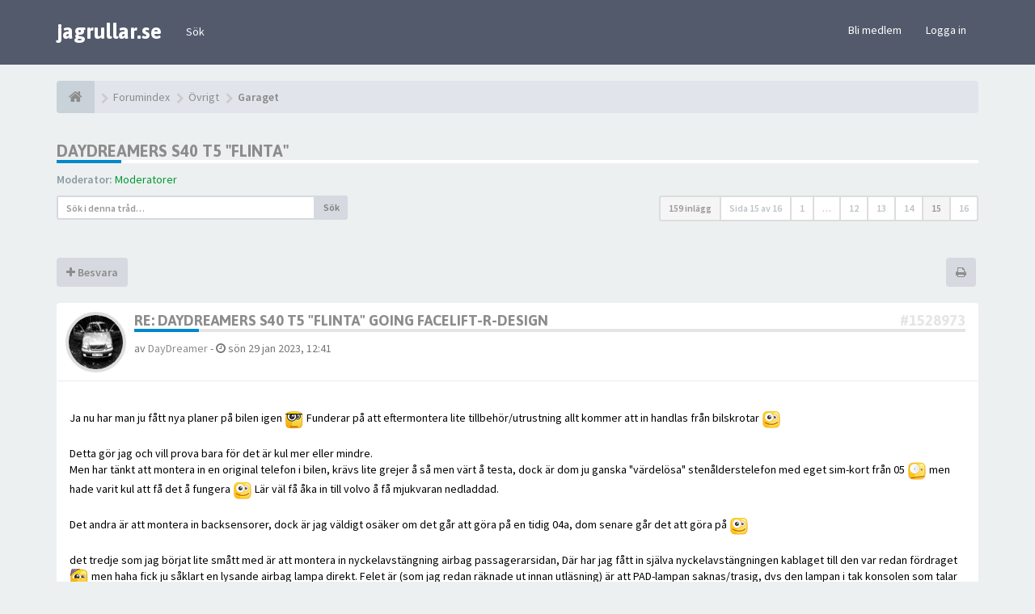

--- FILE ---
content_type: text/html; charset=UTF-8
request_url: https://www.jagrullar.se/forum/viewtopic.php?p=1529883&sid=a82d1a27b3ce72fc546052f5a797c79c
body_size: 20093
content:
<!DOCTYPE html>
<html dir="ltr" lang="sv">
<head>
<meta charset="utf-8">
<meta name="viewport" content="width=device-width, initial-scale=1.0">
<meta name="designer" content="SiteSplat https://themeforest.net/user/themesplat/portfolio?ref=ThemeSplat">
<meta content="Sveriges Volvoforum" property="og:site_name">
<!-- Place favicon.ico and apple-touch-icon.png in the root directory -->

<title>DayDreamers S40 T5 &quot;Flinta&quot; - Sida 15&nbsp;&#45;&nbsp;Sveriges Volvoforum</title>

	<link rel="canonical" href="https://www.jagrullar.se/forum/viewtopic.php?t=154038&amp;start=140" />

<!-- Google free font here -->
<link href='//fonts.googleapis.com/css?family=Source+Sans+Pro:400,600' rel='stylesheet'>
<link href='//fonts.googleapis.com/css?family=Asap:700' rel='stylesheet'>

<!-- CSS files start here -->
<link href="./styles/FLATBOOTS/theme/stylesheet.css" rel="stylesheet">
<link href="./styles/FLATBOOTS/theme/plupload.css" rel="stylesheet">
    


	
		

<link href="./ext/sitesplat/bblinks/styles/FLATBOOTS/theme/bblinks.css?assets_version=83" rel="stylesheet" media="screen" />
<link href="./ext/sitesplat/flatbootsminicms/styles/FLATBOOTS/theme/minicms.css?assets_version=83" rel="stylesheet" media="screen" />


<!-- Remove the conditional below to use the custom CSS without FLATBOOTS Mini CMS Extension -->
<link href="./styles/FLATBOOTS/theme/custom.css" rel="stylesheet">
<!-- CSS files stop here -->

<style>.spinner{position:absolute;left:45.625%;top:42.22%;left:calc(50% - 28px);top:calc(50% - 28px);height:40px;width:40px;animation:spinner .8s infinite linear;border:8px solid #8c8c8c;border-top-color:transparent;border-radius:50%}@keyframes spinner{0%{transform:rotate(0)}100%{transform:rotate(360deg)}}</style><script>
var boardurl = 'https://www.jagrullar.se/forum/';
</script>
<!-- magic dust -->
<script src="//cdnjs.cloudflare.com/ajax/libs/headjs/1.0.3/head.load.min.js"></script>


<script async='async' src='https://www.googletagservices.com/tag/js/gpt.js'></script>
<script>
  var googletag = googletag || {};
  googletag.cmd = googletag.cmd || [];
</script>
 
<script>
  googletag.cmd.push(function() {
    googletag.defineSlot('/93659497/jagrullar_top_980x120', [980, 120], 'div-gpt-ad-1527914669228-0').addService(googletag.pubads());
    googletag.defineSlot('/93659497/jagrullar_forum_middle_980x120', [980, 120], 'div-gpt-ad-1527914669228-1').addService(googletag.pubads());
    googletag.defineSlot('/93659497/jagrullar_forum_bottom_980x120', [980, 120], 'div-gpt-ad-1527914669228-2').addService(googletag.pubads());
    googletag.defineSlot('/93659497/jagrullar_forum_top_left_600x150', [600, 150], 'div-gpt-ad-1527914669228-3').addService(googletag.pubads());
    googletag.defineSlot('/93659497/jagrullar_forum_top_right_400x150', [400, 150], 'div-gpt-ad-1527914669228-4').addService(googletag.pubads());
    googletag.defineSlot('/93659497/jagrullar_forum_top_320x320', [320, 320], 'div-gpt-ad-1534486786621-0').addService(googletag.pubads());
    googletag.pubads().enableSingleRequest();
    googletag.enableServices();
  });
</script>


</head>
<body data-spy="scroll" data-target=".scrollspy" id="phpbb" class="section-viewtopic ltr ">

 <header id="top" class="navbar navbar-inverse navbar-static-top flat-nav">
  <div class="container">
    <div class="navbar-header">
      <button data-target=".flat-nav-collapse" data-toggle="collapse" type="button" class="nav-tog lines-button x navbar-toggle neutro">
	   <span class="sr-only sr-nav">Toggle Navigation</span>
        <span class="lines"></span>
      </button>
	  	    <a class="navbar-brand" href="./index.php?sid=6e48b165f745a80b048f1639e755d959">jagrullar.se</a>
	      </div>
	        <!-- Main navigation block -->
<nav class="collapse navbar-collapse flat-nav-collapse" aria-label="Primary">
    
<ul class="nav navbar-nav navbar-nav-fancy">
		<li class="dropdown">
						 <a href="./search.php?sid=6e48b165f745a80b048f1639e755d959">Sök</a>
			 					</li>
</ul>

<!-- Remove ext links -->
<!-- Remove ext links -->

    <ul class="nav navbar-nav navbar-right navbar-nav-fancy">
	    		<li><a href="./ucp.php?mode=register&amp;sid=6e48b165f745a80b048f1639e755d959">Bli medlem</a></li>
	   	    			<li><a href="./ucp.php?mode=login&amp;sid=6e48b165f745a80b048f1639e755d959">Logga in</a></li>
			</ul>
		  
	</nav>    	
  </div>
 </header>
    <div class="search-input search-input-fullscreen hidden-xs">
	   <form method="get" id="search" action="./search.php?sid=6e48b165f745a80b048f1639e755d959">
		   <fieldset>
		   <input name="keywords" id="keywords" type="text" maxlength="128" title="Sök efter nyckelord" placeholder="Sök" value="" autocomplete="off"/>
		   <div class="close">&times;</div>
		   <input type="hidden" name="sid" value="6e48b165f745a80b048f1639e755d959" />

		   </fieldset> 
        </form> 
    </div>

<div style="padding-top:20px;" class="space-teaser"></div>
  


<div class="container">
  <!-- start content -->
  <div id="content-forum">

    	<div class="breadcrumb-line clearfix">
		<ul class="breadcrumb">
		<!-- https://developers.google.com/structured-data/testing-tool/ -->
		
				   <li><a href="./index.php?sid=6e48b165f745a80b048f1639e755d959"><span class="icon fa fa-home"></span></a></li>
		   		   <li  itemtype="http://data-vocabulary.org/Breadcrumb" itemscope=""><a href="./index.php?sid=6e48b165f745a80b048f1639e755d959" data-navbar-reference="index" itemprop="url"><span itemprop="title">Forumindex</span></a></li>
		    
		
		  		   <li  itemtype="http://data-vocabulary.org/Breadcrumb" itemscope=""><a itemprop="url" href="./viewforum.php?f=63&amp;sid=6e48b165f745a80b048f1639e755d959" data-forum-id="63"><span itemprop="title">Övrigt</span></a></li>		 
		  		   <li  itemtype="http://data-vocabulary.org/Breadcrumb" itemscope=""><a itemprop="url" href="./viewforum.php?f=51&amp;sid=6e48b165f745a80b048f1639e755d959" data-forum-id="51"><span itemprop="title">Garaget</span></a></li>		 
		   
		</ul>
				  
	</div>
    	

	<div id="page-body">
	
		
    
<div class="side-segment"><h3><a href="./viewtopic.php?f=51&amp;t=154038&amp;start=140&amp;sid=6e48b165f745a80b048f1639e755d959">DayDreamers S40 T5 &quot;Flinta&quot;</a></h3></div>
<!-- NOTE: remove the style="display: none" when you want to have the forum description on the topic body -->
<div style="display: none;">Här kan ni medlemmar presentera era bilar med bilder, information etc. Skriv gärna era projekt ni håller på med också! Max en tråd per bil!<br /></div>
<p>
	<strong>Moderator:</strong>&nbsp;<a style="color:#009933;" href="./memberlist.php?mode=group&amp;g=2650&amp;sid=6e48b165f745a80b048f1639e755d959">Moderatorer</a>
</p>


<div class="row">
<div class="col-md-4 col-xs-6">
  <div class="pull-left">
	<form method="get" id="topic-search" action="./search.php?sid=6e48b165f745a80b048f1639e755d959">
	 <fieldset>
	<div class="input-group input-group-sm">
      <input type="text" class="form-control" name="keywords" id="search_keywords" value="" placeholder="Sök i denna tråd…">
      <div class="input-group-btn">
        <button class="btn btn-default" type="submit" value="Sök"><span class="hidden-xs">Sök</span><i class="visible-xs fa fa-search fa-btn-fx"></i></button>
	  </div>
    </div>
	 <input type="hidden" name="t" value="154038" />
<input type="hidden" name="sf" value="msgonly" />
<input type="hidden" name="sid" value="6e48b165f745a80b048f1639e755d959" />

	</fieldset>
    </form>
   </div>
</div>

<div class="col-md-8">
  <div class="pull-right">	 
     <ul class="pagination pagination-sm hidden-xs">
		 <li class="active"><a>159 inlägg</a></li>
		 					<li><a class="pagination-trigger">Sida <strong>15</strong> av <strong>16</strong></a></li>
<li>  
  <!-- Popover pagination hidden content -->
  <div class="pagination_content" style="display: none">
      <div class="page-jump-form">
		<div class="input-group input-group-sm">
		 <input type="number" class="inputbox form-control" onkeypress="keyPage(this, event)" title="Ange det sidnummer som du vill gå till" data-per-page="10" data-base-url=".&#x2F;viewtopic.php&#x3F;f&#x3D;51&amp;amp&#x3B;t&#x3D;154038&amp;amp&#x3B;sid&#x3D;6e48b165f745a80b048f1639e755d959" data-start-name="start" min="1" max="999999" />
		<div class="input-group-btn">
		 <input type="button" class="btn btn-default btn-sm" value="OK" onclick="pageJump($(this.parentNode.parentNode).find('.inputbox'))" />
		</div>
		</div>
		</div>	
  </div>  
  <!-- Popover pagination hidden title -->
  <div class="pagination_header" style="display: none">
     Gå till sida #
  </div> 
</li>
<script>
// some function that depends on bootstrap and jquery
head.ready(function () {
    $(function(){
    // Enabling Popover pagination - JS (hidden content and title capturing)
    $(".pagination-trigger").popover({
        html : true, 
        content: function() {
          return $('.pagination_content').html();
        },
        title: function() {
          return $('.pagination_header').html();
        }
    });
    });
});
</script>

		
			<li><a href="./viewtopic.php?f=51&amp;t=154038&amp;sid=6e48b165f745a80b048f1639e755d959" role="button">1</a></li>
			<li class="ellipsis" role="separator"><a>…</a></li>
			<li><a href="./viewtopic.php?f=51&amp;t=154038&amp;sid=6e48b165f745a80b048f1639e755d959&amp;start=110" role="button">12</a></li>
			<li><a href="./viewtopic.php?f=51&amp;t=154038&amp;sid=6e48b165f745a80b048f1639e755d959&amp;start=120" role="button">13</a></li>
			<li><a href="./viewtopic.php?f=51&amp;t=154038&amp;sid=6e48b165f745a80b048f1639e755d959&amp;start=130" role="button">14</a></li>
			<li class="active"><a>15</a></li>
			<li><a href="./viewtopic.php?f=51&amp;t=154038&amp;sid=6e48b165f745a80b048f1639e755d959&amp;start=150" role="button">16</a></li>
			
	
		     </ul>
	
	<div class="visible-xs"> 
     <ul class="pagination pagination-sm">
		<li class="active"><a>159 inlägg</a></li>		</ul>
	</div>
  </div>
</div> 

</div>

<span class="visible-md visible-lg">
<script src="https://bs.serving-sys.com/BurstingPipe/adServer.bs?cn=rsb&c=28&pli=23643221&PluID=0&w=600&h=150&ord=[timestamp]&ucm=true"></script>
<noscript>
<a href="https://bs.serving-sys.com/BurstingPipe/adServer.bs?cn=brd&FlightID=23643221&Page=&PluID=0&Pos=1799733151" target="_blank"><img src="https://bs.serving-sys.com/BurstingPipe/adServer.bs?cn=bsr&FlightID=23643221&Page=&PluID=0&Pos=1799733151" border=0 width=600 height=150></a>
</noscript>
<div class="space10"></div>
</span>

<div class="space10"></div>

<div class="clearfix">
    <div class="pull-left">
   		 		 <a class="btn btn-default btn-load" href="./posting.php?mode=reply&amp;f=51&amp;t=154038&amp;sid=6e48b165f745a80b048f1639e755d959" role="button" data-loading-text="Loading...&nbsp;<i class='fa-spin fa fa-spinner fa-lg icon-white'></i>"><i class="fa fa-plus"></i>&nbsp;Besvara</a>
    	 	   </div>
   <div class="pull-right">
    <div class="btn-group hidden-xs">
   		<a class="btn btn-default" href="./viewtopic.php?f=51&amp;t=154038&amp;start=140&amp;sid=6e48b165f745a80b048f1639e755d959&amp;view=print" title="Utskriftsvänlig version" accesskey="p"><i class="fa fa-print"></i></a></div>

<div class="btn-group t-subscribe">
		</div>


       </div>
</div>

<div class="space10"></div>
 <div class="space10"></div>

 

  <div id="p1528973" class="clearfix">	
    	
	
 <article >
  <div class="panel forum-answer">
    <div class="panel-heading">
	 <div class="clearfix">
         <div id="profile1528973">
			<div class="avatar-over pull-left">
									<a href="javascript:void(0)" data-toggle="modal" data-target="#mini1528973" title="User mini profile"><img class=" avatar" src="./download/file.php?avatar=49692_1463994127.jpg" width="100" height="75" alt="Användarvisningsbild" /></a>											</div>
         </div>
		<div class="side-segment"><h3 style="border-bottom: 4px solid #e5e5e5;"><a href="#p1528973">Re: DayDreamers S40 T5 &quot;Flinta&quot; Going Facelift-R-design</a><span class="pull-right post-id hidden-xs"><a href="./viewtopic.php?p=1528973&amp;sid=6e48b165f745a80b048f1639e755d959#p1528973" title="Inlägg">&#35;1528973</a></span></h3></div>    
		<div class="clearfix">
		<div class="text-muted  pull-left">
				av&nbsp;<a href="./memberlist.php?mode=viewprofile&amp;u=49692&amp;sid=6e48b165f745a80b048f1639e755d959" class="username">DayDreamer</a><span class="hidden-xs">&nbsp;&#45;&nbsp;<i class="fa fa-clock-o"></i>&nbsp;sön 29 jan 2023, 12:41</span>	
				</div>
		<div class="pull-right">
		<div role="toolbar" class="btn-toolbar">
						 
		    		 
				</div>
		</div>
		</div>  
		
	 </div>
	</div>
			
    <div class="panel-body">
        <div class="clearfix">
			<div class="postbody">
                <div id="post_content1528973">
									 <span class="post-date pull-left visible-xs">&#45;&nbsp;<i class="fa fa-clock-o"></i>&nbsp;sön 29 jan 2023, 12:41</span>
					 <span class="post-id pull-right visible-xs"><a href="./viewtopic.php?p=1528973&amp;sid=6e48b165f745a80b048f1639e755d959#p1528973" title="Inlägg">&#35;1528973</a></span>
						        
										
										
					<span class="hidden hook-bfr-message"></span>
					<div class="content">Ja nu har man ju fått nya planer på bilen igen <img class="smilies" src="./images/smilies/nerd.png" width="24" height="24" alt=":nerd:" title="Nerd">  Funderar på att eftermontera lite tillbehör/utrustning allt kommer att in handlas från bilskrotar <img class="smilies" src="./images/smilies/smile.png" width="24" height="24" alt=":-)" title="smile"> <br>
<br>
Detta gör jag och vill prova bara för det är kul mer eller mindre.<br>
Men har tänkt att montera in en original telefon i bilen, krävs lite grejer å så men värt å testa, dock är dom ju ganska "värdelösa" stenålderstelefon med eget sim-kort från 05 <img class="smilies" src="./images/smilies/confused.png" width="24" height="24" alt=":-/" title="Confused"> men hade varit kul att få det å fungera <img class="smilies" src="./images/smilies/smile.png" width="24" height="24" alt=":-)" title="smile"> Lär väl få åka in till volvo å få mjukvaran nedladdad.<br>
<br>
Det andra är att montera in backsensorer, dock är jag väldigt osäker om det går att göra på en tidig 04a, dom senare går det att göra på <img class="smilies" src="./images/smilies/smile.png" width="24" height="24" alt=":-)" title="smile"> <br>
<br>
det tredje som jag börjat lite smått med är att montera in nyckelavstängning airbag passagerarsidan, Där har jag fått in själva nyckelavstängningen kablaget till den var redan fördraget <img class="smilies" src="./images/smilies/party.png" width="24" height="24" alt=":party:" title="Party"> men haha fick ju såklart en lysande airbag lampa direkt. Felet är (som jag redan räknade ut innan utläsning) är att PAD-lampan saknas/trasig, dvs den lampan i tak konsolen som talar om att passagerareairbagen är avstängd <img class="smilies" src="./images/smilies/smile.png" width="24" height="24" alt=":-)" title="smile"> så blir till att ta den med.</div>
					
										
					  															  										 <div class="clearfix"></div>
					 <p class="separator text-center hidden-xs"><i class="fa fa-ellipsis-h fa-2x"></i></p>
					 <div id="sig1528973" class="hidden-xs post-signature">Nuvarande:<br>
S40 T5 sport MY04. 462-Flint Grey Metallic<br>
V50 T5 AWD Summum MY07. 466-Barents Blue Pearl<br>
V50 T5 AWD Kinetic MY07. 478-Maple Red Pearl<br>
<br>
Tidigare S70 2,5T MY99 (skrotad)</div>
					  					                </div>
							</div>
        </div>
    </div>

		   </div>
  
 </article>
 	
<!-- // this is for the private post above at 185 -->	
 
 <!-- /.MODAL PROFILE POSTER STARTS HERE -->
    <div class="modal fade" id="mini1528973" tabindex="-1" role="dialog" aria-hidden="true">
	 <div class="modal-dialog">
	  <div class="modal-content">
		<div class="modal-header">
			<button type="button" class="close" data-dismiss="modal" aria-hidden="true"><span class="awe-remove-circle"></span></button>
			<h4 class="modal-title">User mini profile</h4>
		</div>
		<div class="modal-body">
			<div class="row profile-data">
			<!-- Left Side Start -->
				<div class="col-lg-4 col-md-4 col-sm-3 col-xs-12 text-center">
				    <!-- Profile Avatar Start -->
					<div class="profile-avatar">
																		<a href="./memberlist.php?mode=viewprofile&amp;u=49692&amp;sid=6e48b165f745a80b048f1639e755d959"><img class=" avatar" src="./download/file.php?avatar=49692_1463994127.jpg" width="100" height="75" alt="Användarvisningsbild" /></a>					    							
					</div>
					<!-- Profile Avatar End -->  
                					
						
					
										<a class="btn btn-sm btn-default" title="" href="./memberlist.php?mode=viewprofile&amp;u=49692&amp;sid=6e48b165f745a80b048f1639e755d959">View full profile</a>
									</div>
				<!-- Left Side End -->
				<!-- Right Side Start -->
				<div class="col-lg-8 col-md-8 col-sm-9 col-xs-12">
				 <h3><a href="./memberlist.php?mode=viewprofile&amp;u=49692&amp;sid=6e48b165f745a80b048f1639e755d959" class="username">DayDreamer</a></h3>						 
					<ul class="icon-list list-unstyled">
					 					 <li><i class="fa fa-comments"></i>&nbsp;Inlägg:&nbsp;6988</li>					 <li><i class="fa fa-calendar"></i>&nbsp;Blev medlem:&nbsp;sön 21 dec 2014, 21:14</li>					 <li><i class="fa fa-retweet"></i>&nbsp;Status:&nbsp;Off-line</li>
                     								
					 
																						 <li class="profile-custom-field profile-bil"><i class="fa fa-star"></i>&nbsp;Kör: S40 T5</li>
																							 <li class="profile-custom-field profile-phpbb_location"><i class="fa fa-star"></i>&nbsp;Ort: Värmland, Hammarö</li>
																					</ul>
				</div>
			 <!-- Right Side End -->
            </div>
		</div>
		<div class="modal-footer">
		    			 					</div>
	   </div><!-- /.modal-content -->
	 </div><!-- /.modal-dialog -->
	</div><!-- /.modal -->
 <!-- /.MODAL PROFILE POSTER STOPS HERE -->
 
</div>

<span class="visible-md visible-lg">
<!-- /93659497/jagrullar_top_980x120 -->
<div id='div-gpt-ad-1527914669228-0' style='height:120px; width:980px;'>
<script>
googletag.cmd.push(function() { googletag.display('div-gpt-ad-1527914669228-0'); });
</script>
</div>
<div class="space10"></div>
</span>
<span class="visible-xs">
<!-- /93659497/jagrullar_forum_top_320x320 -->
<div id='div-gpt-ad-1534486786621-0' style='height:320px; width:320px;'>
<script>
googletag.cmd.push(function() { googletag.display('div-gpt-ad-1534486786621-0'); });
</script>
</div>
<div class="space10"></div>
</span>
<div class="space10"></div>

  <div id="p1529452" class="clearfix">	
    	
	
 <article >
  <div class="panel forum-answer">
    <div class="panel-heading">
	 <div class="clearfix">
         <div id="profile1529452">
			<div class="avatar-over pull-left">
									<a href="javascript:void(0)" data-toggle="modal" data-target="#mini1529452" title="User mini profile"><img class=" avatar" src="./download/file.php?avatar=49692_1463994127.jpg" width="100" height="75" alt="Användarvisningsbild" /></a>											</div>
         </div>
		<div class="side-segment"><h3 style="border-bottom: 4px solid #e5e5e5;"><a href="#p1529452">Re: DayDreamers S40 T5 &quot;Flinta&quot; Going Facelift-R-design</a><span class="pull-right post-id hidden-xs"><a href="./viewtopic.php?p=1529452&amp;sid=6e48b165f745a80b048f1639e755d959#p1529452" title="Inlägg">&#35;1529452</a></span></h3></div>    
		<div class="clearfix">
		<div class="text-muted  pull-left">
				av&nbsp;<a href="./memberlist.php?mode=viewprofile&amp;u=49692&amp;sid=6e48b165f745a80b048f1639e755d959" class="username">DayDreamer</a><span class="hidden-xs">&nbsp;&#45;&nbsp;<i class="fa fa-clock-o"></i>&nbsp;ons 01 feb 2023, 22:14</span>	
				</div>
		<div class="pull-right">
		<div role="toolbar" class="btn-toolbar">
						 
		    		 
				</div>
		</div>
		</div>  
		
	 </div>
	</div>
			
    <div class="panel-body">
        <div class="clearfix">
			<div class="postbody">
                <div id="post_content1529452">
									 <span class="post-date pull-left visible-xs">&#45;&nbsp;<i class="fa fa-clock-o"></i>&nbsp;ons 01 feb 2023, 22:14</span>
					 <span class="post-id pull-right visible-xs"><a href="./viewtopic.php?p=1529452&amp;sid=6e48b165f745a80b048f1639e755d959#p1529452" title="Inlägg">&#35;1529452</a></span>
						        
										
										
					<span class="hidden hook-bfr-message"></span>
					<div class="content">Har fått tag på styrenheten för backsensorerna samt allt kablage, själva sensorerna var omöjliga att få loss utan att gå sönder <img class="smilies" src="./images/smilies/bored.png" width="24" height="24" alt=":bored:" title="Bored"> <br>
<br>
Till själva telefonen har jag fått tag på lite grejer, men behöver hela kabelstammen  <img class="smilies" src="./images/smilies/amazed.png" width="24" height="24" alt=":-o" title="Shocked"> <br>
<br>
Å såklart så är man ju tvungen att ladda ner mjukvara för en så simpel grej för att stänga av airbagen på passagerarsidan... Men men man lär sig så länge man lever <img class="smilies" src="./images/smilies/grin.png" width="24" height="24" alt=":-D" title="Very Happy"></div>
					
										
					  															  										 <div class="clearfix"></div>
					 <p class="separator text-center hidden-xs"><i class="fa fa-ellipsis-h fa-2x"></i></p>
					 <div id="sig1529452" class="hidden-xs post-signature">Nuvarande:<br>
S40 T5 sport MY04. 462-Flint Grey Metallic<br>
V50 T5 AWD Summum MY07. 466-Barents Blue Pearl<br>
V50 T5 AWD Kinetic MY07. 478-Maple Red Pearl<br>
<br>
Tidigare S70 2,5T MY99 (skrotad)</div>
					  					                </div>
							</div>
        </div>
    </div>

		   </div>
  
 </article>
 	
<!-- // this is for the private post above at 185 -->	
 
 <!-- /.MODAL PROFILE POSTER STARTS HERE -->
    <div class="modal fade" id="mini1529452" tabindex="-1" role="dialog" aria-hidden="true">
	 <div class="modal-dialog">
	  <div class="modal-content">
		<div class="modal-header">
			<button type="button" class="close" data-dismiss="modal" aria-hidden="true"><span class="awe-remove-circle"></span></button>
			<h4 class="modal-title">User mini profile</h4>
		</div>
		<div class="modal-body">
			<div class="row profile-data">
			<!-- Left Side Start -->
				<div class="col-lg-4 col-md-4 col-sm-3 col-xs-12 text-center">
				    <!-- Profile Avatar Start -->
					<div class="profile-avatar">
																		<a href="./memberlist.php?mode=viewprofile&amp;u=49692&amp;sid=6e48b165f745a80b048f1639e755d959"><img class=" avatar" src="./download/file.php?avatar=49692_1463994127.jpg" width="100" height="75" alt="Användarvisningsbild" /></a>					    							
					</div>
					<!-- Profile Avatar End -->  
                					
						
					
										<a class="btn btn-sm btn-default" title="" href="./memberlist.php?mode=viewprofile&amp;u=49692&amp;sid=6e48b165f745a80b048f1639e755d959">View full profile</a>
									</div>
				<!-- Left Side End -->
				<!-- Right Side Start -->
				<div class="col-lg-8 col-md-8 col-sm-9 col-xs-12">
				 <h3><a href="./memberlist.php?mode=viewprofile&amp;u=49692&amp;sid=6e48b165f745a80b048f1639e755d959" class="username">DayDreamer</a></h3>						 
					<ul class="icon-list list-unstyled">
					 					 <li><i class="fa fa-comments"></i>&nbsp;Inlägg:&nbsp;6988</li>					 <li><i class="fa fa-calendar"></i>&nbsp;Blev medlem:&nbsp;sön 21 dec 2014, 21:14</li>					 <li><i class="fa fa-retweet"></i>&nbsp;Status:&nbsp;Off-line</li>
                     								
					 
																						 <li class="profile-custom-field profile-bil"><i class="fa fa-star"></i>&nbsp;Kör: S40 T5</li>
																							 <li class="profile-custom-field profile-phpbb_location"><i class="fa fa-star"></i>&nbsp;Ort: Värmland, Hammarö</li>
																					</ul>
				</div>
			 <!-- Right Side End -->
            </div>
		</div>
		<div class="modal-footer">
		    			 					</div>
	   </div><!-- /.modal-content -->
	 </div><!-- /.modal-dialog -->
	</div><!-- /.modal -->
 <!-- /.MODAL PROFILE POSTER STOPS HERE -->
 
</div>


  <div id="p1529883" class="clearfix">	
    	
	
 <article >
  <div class="panel forum-answer">
    <div class="panel-heading">
	 <div class="clearfix">
         <div id="profile1529883">
			<div class="avatar-over pull-left">
									<a href="javascript:void(0)" data-toggle="modal" data-target="#mini1529883" title="User mini profile"><img class=" avatar" src="./download/file.php?avatar=49692_1463994127.jpg" width="100" height="75" alt="Användarvisningsbild" /></a>											</div>
         </div>
		<div class="side-segment"><h3 style="border-bottom: 4px solid #e5e5e5;"><a href="#p1529883">Re: DayDreamers S40 T5 &quot;Flinta&quot; Going Facelift-R-design</a><span class="pull-right post-id hidden-xs"><a href="./viewtopic.php?p=1529883&amp;sid=6e48b165f745a80b048f1639e755d959#p1529883" title="Inlägg">&#35;1529883</a></span></h3></div>    
		<div class="clearfix">
		<div class="text-muted  pull-left">
				av&nbsp;<a href="./memberlist.php?mode=viewprofile&amp;u=49692&amp;sid=6e48b165f745a80b048f1639e755d959" class="username">DayDreamer</a><span class="hidden-xs">&nbsp;&#45;&nbsp;<i class="fa fa-clock-o"></i>&nbsp;sön 05 feb 2023, 20:31</span>	
				</div>
		<div class="pull-right">
		<div role="toolbar" class="btn-toolbar">
						 
		    		 
				</div>
		</div>
		</div>  
		
	 </div>
	</div>
			
    <div class="panel-body">
        <div class="clearfix">
			<div class="postbody">
                <div id="post_content1529883">
									 <span class="post-date pull-left visible-xs">&#45;&nbsp;<i class="fa fa-clock-o"></i>&nbsp;sön 05 feb 2023, 20:31</span>
					 <span class="post-id pull-right visible-xs"><a href="./viewtopic.php?p=1529883&amp;sid=6e48b165f745a80b048f1639e755d959#p1529883" title="Inlägg">&#35;1529883</a></span>
						        
										
										
					<span class="hidden hook-bfr-message"></span>
					<div class="content">Hmm detta skiter sig nog <img class="smilies" src="./images/smilies/sad.png" width="24" height="24" alt=":-(" title="Sad">  Har bara kollat i VIDA, jag själv har men verkar inte finnas någon mjukvara för PHM styrenheten, omladdning och uppgradering finnes. Men inte är det omladdning väl som ska göras för att lägga till styrenheten i min bil eller? <br>
<br>
Eftermontera parkeringssensorer verkar inte heller gå då bilen är för tidig <img class="smilies" src="./images/smilies/bored.png" width="24" height="24" alt=":bored:" title="Bored"> chassi nr 4600- står det på mjukvaran å min har 2105 i chassi nr <img class="smilies" src="./images/smilies/bored.png" width="24" height="24" alt=":bored:" title="Bored"></div>
					
										
					  															  										 <div class="clearfix"></div>
					 <p class="separator text-center hidden-xs"><i class="fa fa-ellipsis-h fa-2x"></i></p>
					 <div id="sig1529883" class="hidden-xs post-signature">Nuvarande:<br>
S40 T5 sport MY04. 462-Flint Grey Metallic<br>
V50 T5 AWD Summum MY07. 466-Barents Blue Pearl<br>
V50 T5 AWD Kinetic MY07. 478-Maple Red Pearl<br>
<br>
Tidigare S70 2,5T MY99 (skrotad)</div>
					  					                </div>
							</div>
        </div>
    </div>

		   </div>
  
 </article>
 	
<!-- // this is for the private post above at 185 -->	
 
 <!-- /.MODAL PROFILE POSTER STARTS HERE -->
    <div class="modal fade" id="mini1529883" tabindex="-1" role="dialog" aria-hidden="true">
	 <div class="modal-dialog">
	  <div class="modal-content">
		<div class="modal-header">
			<button type="button" class="close" data-dismiss="modal" aria-hidden="true"><span class="awe-remove-circle"></span></button>
			<h4 class="modal-title">User mini profile</h4>
		</div>
		<div class="modal-body">
			<div class="row profile-data">
			<!-- Left Side Start -->
				<div class="col-lg-4 col-md-4 col-sm-3 col-xs-12 text-center">
				    <!-- Profile Avatar Start -->
					<div class="profile-avatar">
																		<a href="./memberlist.php?mode=viewprofile&amp;u=49692&amp;sid=6e48b165f745a80b048f1639e755d959"><img class=" avatar" src="./download/file.php?avatar=49692_1463994127.jpg" width="100" height="75" alt="Användarvisningsbild" /></a>					    							
					</div>
					<!-- Profile Avatar End -->  
                					
						
					
										<a class="btn btn-sm btn-default" title="" href="./memberlist.php?mode=viewprofile&amp;u=49692&amp;sid=6e48b165f745a80b048f1639e755d959">View full profile</a>
									</div>
				<!-- Left Side End -->
				<!-- Right Side Start -->
				<div class="col-lg-8 col-md-8 col-sm-9 col-xs-12">
				 <h3><a href="./memberlist.php?mode=viewprofile&amp;u=49692&amp;sid=6e48b165f745a80b048f1639e755d959" class="username">DayDreamer</a></h3>						 
					<ul class="icon-list list-unstyled">
					 					 <li><i class="fa fa-comments"></i>&nbsp;Inlägg:&nbsp;6988</li>					 <li><i class="fa fa-calendar"></i>&nbsp;Blev medlem:&nbsp;sön 21 dec 2014, 21:14</li>					 <li><i class="fa fa-retweet"></i>&nbsp;Status:&nbsp;Off-line</li>
                     								
					 
																						 <li class="profile-custom-field profile-bil"><i class="fa fa-star"></i>&nbsp;Kör: S40 T5</li>
																							 <li class="profile-custom-field profile-phpbb_location"><i class="fa fa-star"></i>&nbsp;Ort: Värmland, Hammarö</li>
																					</ul>
				</div>
			 <!-- Right Side End -->
            </div>
		</div>
		<div class="modal-footer">
		    			 					</div>
	   </div><!-- /.modal-content -->
	 </div><!-- /.modal-dialog -->
	</div><!-- /.modal -->
 <!-- /.MODAL PROFILE POSTER STOPS HERE -->
 
</div>


  <div id="p1529885" class="clearfix">	
    	
	
 <article >
  <div class="panel forum-answer">
    <div class="panel-heading">
	 <div class="clearfix">
         <div id="profile1529885">
			<div class="avatar-over pull-left">
									<a href="javascript:void(0)" data-toggle="modal" data-target="#mini1529885" title="User mini profile"><img class=" avatar" src="./download/file.php?avatar=36936_1530986454.jpg" width="200" height="200" alt="Användarvisningsbild" /></a>											</div>
         </div>
		<div class="side-segment"><h3 style="border-bottom: 4px solid #e5e5e5;"><a href="#p1529885">Re: DayDreamers S40 T5 "Flinta" Going Facelift-R-design</a><span class="pull-right post-id hidden-xs"><a href="./viewtopic.php?p=1529885&amp;sid=6e48b165f745a80b048f1639e755d959#p1529885" title="Inlägg">&#35;1529885</a></span></h3></div>    
		<div class="clearfix">
		<div class="text-muted  pull-left">
				av&nbsp;<a href="./memberlist.php?mode=viewprofile&amp;u=36936&amp;sid=6e48b165f745a80b048f1639e755d959" class="username">frasse4</a><span class="hidden-xs">&nbsp;&#45;&nbsp;<i class="fa fa-clock-o"></i>&nbsp;sön 05 feb 2023, 21:15</span>	
				</div>
		<div class="pull-right">
		<div role="toolbar" class="btn-toolbar">
						 
		    		 
				</div>
		</div>
		</div>  
		
	 </div>
	</div>
			
    <div class="panel-body">
        <div class="clearfix">
			<div class="postbody">
                <div id="post_content1529885">
									 <span class="post-date pull-left visible-xs">&#45;&nbsp;<i class="fa fa-clock-o"></i>&nbsp;sön 05 feb 2023, 21:15</span>
					 <span class="post-id pull-right visible-xs"><a href="./viewtopic.php?p=1529885&amp;sid=6e48b165f745a80b048f1639e755d959#p1529885" title="Inlägg">&#35;1529885</a></span>
						        
										
										
					<span class="hidden hook-bfr-message"></span>
					<div class="content">Synd <IMG src="https://emoji.tapatalk-cdn.com/emoji20.png" /></div>
					
										
					  															  										 <div class="clearfix"></div>
					 <p class="separator text-center hidden-xs"><i class="fa fa-ellipsis-h fa-2x"></i></p>
					 <div id="sig1529885" class="hidden-xs post-signature">Kör nu: Polestar 2 -21,  Volvo 850 Turbo -94, Mercedes 190d 2.5 -86<br>
<a href="https://www.spritmonitor.de/en/detail/721004.html" class="postlink_bblink" rel="nofollow" target="_blank"><img src="https://images.spritmonitor.de/721004.png" alt="Bild" class="img-responsive img-post"></a> <a href="https://www.jagrullar.se/forum/viewtopic.php?f=51&amp;t=121212" class="postlink-local">-&gt; Garagetråd! &lt;-</a><br>
Tidigare bilar: Volvo 240 B200E -89, Volvo 960 B6304F -94, Volvo V70N B5254T -05, Alfa Romeo Giulietta 1,3T -13, Volvo 850 B5252S -96, Volvo 940 B230FB -93, Alfa Romeo Giulia 2,0T -18, Tesla Modell 3 -19</div>
					  					                </div>
							</div>
        </div>
    </div>

		   </div>
  
 </article>
 	
<!-- // this is for the private post above at 185 -->	
 
 <!-- /.MODAL PROFILE POSTER STARTS HERE -->
    <div class="modal fade" id="mini1529885" tabindex="-1" role="dialog" aria-hidden="true">
	 <div class="modal-dialog">
	  <div class="modal-content">
		<div class="modal-header">
			<button type="button" class="close" data-dismiss="modal" aria-hidden="true"><span class="awe-remove-circle"></span></button>
			<h4 class="modal-title">User mini profile</h4>
		</div>
		<div class="modal-body">
			<div class="row profile-data">
			<!-- Left Side Start -->
				<div class="col-lg-4 col-md-4 col-sm-3 col-xs-12 text-center">
				    <!-- Profile Avatar Start -->
					<div class="profile-avatar">
																		<a href="./memberlist.php?mode=viewprofile&amp;u=36936&amp;sid=6e48b165f745a80b048f1639e755d959"><img class=" avatar" src="./download/file.php?avatar=36936_1530986454.jpg" width="200" height="200" alt="Användarvisningsbild" /></a>					    							
					</div>
					<!-- Profile Avatar End -->  
                					
						
					
										<a class="btn btn-sm btn-default" title="" href="./memberlist.php?mode=viewprofile&amp;u=36936&amp;sid=6e48b165f745a80b048f1639e755d959">View full profile</a>
									</div>
				<!-- Left Side End -->
				<!-- Right Side Start -->
				<div class="col-lg-8 col-md-8 col-sm-9 col-xs-12">
				 <h3><a href="./memberlist.php?mode=viewprofile&amp;u=36936&amp;sid=6e48b165f745a80b048f1639e755d959" class="username">frasse4</a></h3>						 
					<ul class="icon-list list-unstyled">
					 					 <li><i class="fa fa-comments"></i>&nbsp;Inlägg:&nbsp;3314</li>					 <li><i class="fa fa-calendar"></i>&nbsp;Blev medlem:&nbsp;sön 15 jul 2012, 18:58</li>					 <li><i class="fa fa-retweet"></i>&nbsp;Status:&nbsp;Off-line</li>
                     								
					 
																						 <li class="profile-custom-field profile-bil"><i class="fa fa-star"></i>&nbsp;Kör: Volvo 850 Turbo, Mercedes 190, Polestar2</li>
																							 <li class="profile-custom-field profile-phpbb_location"><i class="fa fa-star"></i>&nbsp;Ort: Farsta, Stockholm</li>
																					</ul>
				</div>
			 <!-- Right Side End -->
            </div>
		</div>
		<div class="modal-footer">
		    			 					</div>
	   </div><!-- /.modal-content -->
	 </div><!-- /.modal-dialog -->
	</div><!-- /.modal -->
 <!-- /.MODAL PROFILE POSTER STOPS HERE -->
 
</div>


  <div id="p1533817" class="clearfix">	
    	
	
 <article >
  <div class="panel forum-answer">
    <div class="panel-heading">
	 <div class="clearfix">
         <div id="profile1533817">
			<div class="avatar-over pull-left">
									<a href="javascript:void(0)" data-toggle="modal" data-target="#mini1533817" title="User mini profile"><img class=" avatar" src="./download/file.php?avatar=49692_1463994127.jpg" width="100" height="75" alt="Användarvisningsbild" /></a>											</div>
         </div>
		<div class="side-segment"><h3 style="border-bottom: 4px solid #e5e5e5;"><a href="#p1533817">Re: DayDreamers S40 T5 &quot;Flinta&quot; Going Facelift-R-design</a><span class="pull-right post-id hidden-xs"><a href="./viewtopic.php?p=1533817&amp;sid=6e48b165f745a80b048f1639e755d959#p1533817" title="Inlägg">&#35;1533817</a></span></h3></div>    
		<div class="clearfix">
		<div class="text-muted  pull-left">
				av&nbsp;<a href="./memberlist.php?mode=viewprofile&amp;u=49692&amp;sid=6e48b165f745a80b048f1639e755d959" class="username">DayDreamer</a><span class="hidden-xs">&nbsp;&#45;&nbsp;<i class="fa fa-clock-o"></i>&nbsp;sön 12 mar 2023, 13:45</span>	
				</div>
		<div class="pull-right">
		<div role="toolbar" class="btn-toolbar">
						 
		    		 
				</div>
		</div>
		</div>  
		
	 </div>
	</div>
			
    <div class="panel-body">
        <div class="clearfix">
			<div class="postbody">
                <div id="post_content1533817">
									 <span class="post-date pull-left visible-xs">&#45;&nbsp;<i class="fa fa-clock-o"></i>&nbsp;sön 12 mar 2023, 13:45</span>
					 <span class="post-id pull-right visible-xs"><a href="./viewtopic.php?p=1533817&amp;sid=6e48b165f745a80b048f1639e755d959#p1533817" title="Inlägg">&#35;1533817</a></span>
						        
										
										
					<span class="hidden hook-bfr-message"></span>
					<div class="content">Ojoj, en månad senare å jag har fortfarande inte lagt allt bakom mig <img class="smilies" src="./images/smilies/grin.png" width="24" height="24" alt=":-D" title="Very Happy"> <br>
Har forskat lite mer å mycket möjligt att det går att lägga till telefon, dock behöver jag in i cem å ändra car configuration <img class="smilies" src="./images/smilies/speechless.png" width="24" height="24" alt=":x" title="speechless"> ska se om det är något jag ger mig på själv eller om jag kan få någon annan att göra det som har bättre koll <img class="smilies" src="./images/smilies/smile.png" width="24" height="24" alt=":-)" title="smile"> <br>
<br>
Vet inte om jag skrev om de, men monterade in nyckelavstängning till pass. airbagen. Nyckelvredet och PAD-lampan (den som talar om i tak konsolen om pass airbagen är avstängd) behövdes och kablaget var fördraget så en enkel operation eller inte.... Även här måste man in i car configuration och ändra. Finns ingen Mjukvara att ladda ner tydligen, enligt Volvo går det inte att eftermontera.<br>
<br>
Fick tag i höstas i ett par backspeglar (kompletta) från en V50 07 (den lite större spegeln) vad som gjorde att jag köpte dom var att dom var R-design, WRG (Water Repellent Glas) el-infällbara och markbelysning. <br>
Plug and play är det inte, Volvo bestämde sig för att göra om elen 07 så det enda som fungerar är utetemperaturmätaren... kontakten är dock exakt likadan, så med hjälp av VIDA så fick jag fram vad varje kabel hade för funktion <img class="smilies" src="./images/smilies/smile.png" width="24" height="24" alt=":-)" title="smile"> så har nu stiftat om kontakten så allt fungerar <img class="smilies" src="./images/smilies/smile.png" width="24" height="24" alt=":-)" title="smile"> <br>
Just ja, en grej kommer dock att inte fungera och det är skitsamma då jag ändå har deaktiverat det i VIDA <img class="smilies" src="./images/smilies/cool.png" width="24" height="24" alt="8-)" title="Cool"> å det är att minnet kommer inte att fungera i speglarna ihop med stolen. Varför jag valt att deaktivera det är för att dom kunde ställa sig helt galet, gissar att potentiometern är paj. <br>
<br>
Nästa steg är att montera dom på bil å där behöver jag borra upp två hål <img class="smilies" src="./images/smilies/smile.png" width="24" height="24" alt=":-)" title="smile"> <br>
<br>
Bilder kommer att komma på det hela <img class="smilies" src="./images/smilies/smile.png" width="24" height="24" alt=":-)" title="smile"></div>
					
										
					  															  										 <div class="clearfix"></div>
					 <p class="separator text-center hidden-xs"><i class="fa fa-ellipsis-h fa-2x"></i></p>
					 <div id="sig1533817" class="hidden-xs post-signature">Nuvarande:<br>
S40 T5 sport MY04. 462-Flint Grey Metallic<br>
V50 T5 AWD Summum MY07. 466-Barents Blue Pearl<br>
V50 T5 AWD Kinetic MY07. 478-Maple Red Pearl<br>
<br>
Tidigare S70 2,5T MY99 (skrotad)</div>
					  					                </div>
							</div>
        </div>
    </div>

		   </div>
  
 </article>
 	
<!-- // this is for the private post above at 185 -->	
 
 <!-- /.MODAL PROFILE POSTER STARTS HERE -->
    <div class="modal fade" id="mini1533817" tabindex="-1" role="dialog" aria-hidden="true">
	 <div class="modal-dialog">
	  <div class="modal-content">
		<div class="modal-header">
			<button type="button" class="close" data-dismiss="modal" aria-hidden="true"><span class="awe-remove-circle"></span></button>
			<h4 class="modal-title">User mini profile</h4>
		</div>
		<div class="modal-body">
			<div class="row profile-data">
			<!-- Left Side Start -->
				<div class="col-lg-4 col-md-4 col-sm-3 col-xs-12 text-center">
				    <!-- Profile Avatar Start -->
					<div class="profile-avatar">
																		<a href="./memberlist.php?mode=viewprofile&amp;u=49692&amp;sid=6e48b165f745a80b048f1639e755d959"><img class=" avatar" src="./download/file.php?avatar=49692_1463994127.jpg" width="100" height="75" alt="Användarvisningsbild" /></a>					    							
					</div>
					<!-- Profile Avatar End -->  
                					
						
					
										<a class="btn btn-sm btn-default" title="" href="./memberlist.php?mode=viewprofile&amp;u=49692&amp;sid=6e48b165f745a80b048f1639e755d959">View full profile</a>
									</div>
				<!-- Left Side End -->
				<!-- Right Side Start -->
				<div class="col-lg-8 col-md-8 col-sm-9 col-xs-12">
				 <h3><a href="./memberlist.php?mode=viewprofile&amp;u=49692&amp;sid=6e48b165f745a80b048f1639e755d959" class="username">DayDreamer</a></h3>						 
					<ul class="icon-list list-unstyled">
					 					 <li><i class="fa fa-comments"></i>&nbsp;Inlägg:&nbsp;6988</li>					 <li><i class="fa fa-calendar"></i>&nbsp;Blev medlem:&nbsp;sön 21 dec 2014, 21:14</li>					 <li><i class="fa fa-retweet"></i>&nbsp;Status:&nbsp;Off-line</li>
                     								
					 
																						 <li class="profile-custom-field profile-bil"><i class="fa fa-star"></i>&nbsp;Kör: S40 T5</li>
																							 <li class="profile-custom-field profile-phpbb_location"><i class="fa fa-star"></i>&nbsp;Ort: Värmland, Hammarö</li>
																					</ul>
				</div>
			 <!-- Right Side End -->
            </div>
		</div>
		<div class="modal-footer">
		    			 					</div>
	   </div><!-- /.modal-content -->
	 </div><!-- /.modal-dialog -->
	</div><!-- /.modal -->
 <!-- /.MODAL PROFILE POSTER STOPS HERE -->
 
</div>


  <div id="p1534878" class="clearfix">	
    	
	
 <article >
  <div class="panel forum-answer">
    <div class="panel-heading">
	 <div class="clearfix">
         <div id="profile1534878">
			<div class="avatar-over pull-left">
									<a href="javascript:void(0)" data-toggle="modal" data-target="#mini1534878" title="User mini profile"><img class=" avatar" src="./download/file.php?avatar=49692_1463994127.jpg" width="100" height="75" alt="Användarvisningsbild" /></a>											</div>
         </div>
		<div class="side-segment"><h3 style="border-bottom: 4px solid #e5e5e5;"><a href="#p1534878">Re: DayDreamers S40 T5 &quot;Flinta&quot; Going Facelift-R-design</a><span class="pull-right post-id hidden-xs"><a href="./viewtopic.php?p=1534878&amp;sid=6e48b165f745a80b048f1639e755d959#p1534878" title="Inlägg">&#35;1534878</a></span></h3></div>    
		<div class="clearfix">
		<div class="text-muted  pull-left">
				av&nbsp;<a href="./memberlist.php?mode=viewprofile&amp;u=49692&amp;sid=6e48b165f745a80b048f1639e755d959" class="username">DayDreamer</a><span class="hidden-xs">&nbsp;&#45;&nbsp;<i class="fa fa-clock-o"></i>&nbsp;tis 21 mar 2023, 22:25</span>	
				</div>
		<div class="pull-right">
		<div role="toolbar" class="btn-toolbar">
						 
		    		 
				</div>
		</div>
		</div>  
		
	 </div>
	</div>
			
    <div class="panel-body">
        <div class="clearfix">
			<div class="postbody">
                <div id="post_content1534878">
									 <span class="post-date pull-left visible-xs">&#45;&nbsp;<i class="fa fa-clock-o"></i>&nbsp;tis 21 mar 2023, 22:25</span>
					 <span class="post-id pull-right visible-xs"><a href="./viewtopic.php?p=1534878&amp;sid=6e48b165f745a80b048f1639e755d959#p1534878" title="Inlägg">&#35;1534878</a></span>
						        
										
										
					<span class="hidden hook-bfr-message"></span>
					<div class="content">Bilduppdatering då på hur det vart med backspeglarna.<br>
<br>
Före
<div class="inline-attachment">			
				
				<div class="file">
			<div class="attach-image"><img class="img-post" src="./download/file.php?id=42043&amp;sid=6e48b165f745a80b048f1639e755d959" alt="IMG_20230315_143626.jpg" /></div>
						<small><i class="fa fa-eye"></i> IMG_20230315_143626.jpg (2.87 MiB) Visad 7348 gånger</small>
		</div>
			
		
		
		</div>

<br>
Efter
<div class="inline-attachment">			
				
				<div class="file">
			<div class="attach-image"><img class="img-post" src="./download/file.php?id=42044&amp;sid=6e48b165f745a80b048f1639e755d959" alt="IMG_20230315_152203.jpg" /></div>
						<small><i class="fa fa-eye"></i> IMG_20230315_152203.jpg (3.02 MiB) Visad 7348 gånger</small>
		</div>
			
		
		
		</div>

<br>
Fick borra två nya hål här för att få den nyare spegeln att passa
<div class="inline-attachment">			
				
				<div class="file">
			<div class="attach-image"><img class="img-post" src="./download/file.php?id=42045&amp;sid=6e48b165f745a80b048f1639e755d959" alt="IMG_20230315_150248.jpg" /></div>
						<small><i class="fa fa-eye"></i> IMG_20230315_150248.jpg (2.68 MiB) Visad 7348 gånger</small>
		</div>
			
		
		
		</div>

<br>
En bild jag tog i höstas, har 3st led-ramper monterade. Helt okej ljus, duger att blända alla bilar med automatiska helljus som aldrig bländar av.
<div class="inline-attachment">			
				
				<div class="file">
			<div class="attach-image"><img class="img-post" src="./download/file.php?id=42046&amp;sid=6e48b165f745a80b048f1639e755d959" alt="IMG_20221124_214423.jpg" /></div>
						<small><i class="fa fa-eye"></i> IMG_20221124_214423.jpg (2.11 MiB) Visad 7348 gånger</small>
		</div>
			
		
		
		</div></div>
					
										
					  															  										 <div class="clearfix"></div>
					 <p class="separator text-center hidden-xs"><i class="fa fa-ellipsis-h fa-2x"></i></p>
					 <div id="sig1534878" class="hidden-xs post-signature">Nuvarande:<br>
S40 T5 sport MY04. 462-Flint Grey Metallic<br>
V50 T5 AWD Summum MY07. 466-Barents Blue Pearl<br>
V50 T5 AWD Kinetic MY07. 478-Maple Red Pearl<br>
<br>
Tidigare S70 2,5T MY99 (skrotad)</div>
					  					                </div>
							</div>
        </div>
    </div>

		   </div>
  
 </article>
 	
<!-- // this is for the private post above at 185 -->	
 
 <!-- /.MODAL PROFILE POSTER STARTS HERE -->
    <div class="modal fade" id="mini1534878" tabindex="-1" role="dialog" aria-hidden="true">
	 <div class="modal-dialog">
	  <div class="modal-content">
		<div class="modal-header">
			<button type="button" class="close" data-dismiss="modal" aria-hidden="true"><span class="awe-remove-circle"></span></button>
			<h4 class="modal-title">User mini profile</h4>
		</div>
		<div class="modal-body">
			<div class="row profile-data">
			<!-- Left Side Start -->
				<div class="col-lg-4 col-md-4 col-sm-3 col-xs-12 text-center">
				    <!-- Profile Avatar Start -->
					<div class="profile-avatar">
																		<a href="./memberlist.php?mode=viewprofile&amp;u=49692&amp;sid=6e48b165f745a80b048f1639e755d959"><img class=" avatar" src="./download/file.php?avatar=49692_1463994127.jpg" width="100" height="75" alt="Användarvisningsbild" /></a>					    							
					</div>
					<!-- Profile Avatar End -->  
                					
						
					
										<a class="btn btn-sm btn-default" title="" href="./memberlist.php?mode=viewprofile&amp;u=49692&amp;sid=6e48b165f745a80b048f1639e755d959">View full profile</a>
									</div>
				<!-- Left Side End -->
				<!-- Right Side Start -->
				<div class="col-lg-8 col-md-8 col-sm-9 col-xs-12">
				 <h3><a href="./memberlist.php?mode=viewprofile&amp;u=49692&amp;sid=6e48b165f745a80b048f1639e755d959" class="username">DayDreamer</a></h3>						 
					<ul class="icon-list list-unstyled">
					 					 <li><i class="fa fa-comments"></i>&nbsp;Inlägg:&nbsp;6988</li>					 <li><i class="fa fa-calendar"></i>&nbsp;Blev medlem:&nbsp;sön 21 dec 2014, 21:14</li>					 <li><i class="fa fa-retweet"></i>&nbsp;Status:&nbsp;Off-line</li>
                     								
					 
																						 <li class="profile-custom-field profile-bil"><i class="fa fa-star"></i>&nbsp;Kör: S40 T5</li>
																							 <li class="profile-custom-field profile-phpbb_location"><i class="fa fa-star"></i>&nbsp;Ort: Värmland, Hammarö</li>
																					</ul>
				</div>
			 <!-- Right Side End -->
            </div>
		</div>
		<div class="modal-footer">
		    			 					</div>
	   </div><!-- /.modal-content -->
	 </div><!-- /.modal-dialog -->
	</div><!-- /.modal -->
 <!-- /.MODAL PROFILE POSTER STOPS HERE -->
 
</div>


  <div id="p1544868" class="clearfix">	
    	
	
 <article >
  <div class="panel forum-answer">
    <div class="panel-heading">
	 <div class="clearfix">
         <div id="profile1544868">
			<div class="avatar-over pull-left">
									<a href="javascript:void(0)" data-toggle="modal" data-target="#mini1544868" title="User mini profile"><img class=" avatar" src="./download/file.php?avatar=49692_1463994127.jpg" width="100" height="75" alt="Användarvisningsbild" /></a>											</div>
         </div>
		<div class="side-segment"><h3 style="border-bottom: 4px solid #e5e5e5;"><a href="#p1544868">Re: DayDreamers S40 T5 &quot;Flinta&quot; Going Facelift-R-design</a><span class="pull-right post-id hidden-xs"><a href="./viewtopic.php?p=1544868&amp;sid=6e48b165f745a80b048f1639e755d959#p1544868" title="Inlägg">&#35;1544868</a></span></h3></div>    
		<div class="clearfix">
		<div class="text-muted  pull-left">
				av&nbsp;<a href="./memberlist.php?mode=viewprofile&amp;u=49692&amp;sid=6e48b165f745a80b048f1639e755d959" class="username">DayDreamer</a><span class="hidden-xs">&nbsp;&#45;&nbsp;<i class="fa fa-clock-o"></i>&nbsp;tor 22 jun 2023, 16:11</span>	
				</div>
		<div class="pull-right">
		<div role="toolbar" class="btn-toolbar">
						 
		    		 
				</div>
		</div>
		</div>  
		
	 </div>
	</div>
			
    <div class="panel-body">
        <div class="clearfix">
			<div class="postbody">
                <div id="post_content1544868">
									 <span class="post-date pull-left visible-xs">&#45;&nbsp;<i class="fa fa-clock-o"></i>&nbsp;tor 22 jun 2023, 16:11</span>
					 <span class="post-id pull-right visible-xs"><a href="./viewtopic.php?p=1544868&amp;sid=6e48b165f745a80b048f1639e755d959#p1544868" title="Inlägg">&#35;1544868</a></span>
						        
										
										
					<span class="hidden hook-bfr-message"></span>
					<div class="content">Motivationen till att uppdatera här har försvunnit, men skruvas å grejas med bilen <img class="smilies" src="./images/smilies/smile.png" width="24" height="24" alt=":-)" title="smile">  <br>
<br>
Hänt sen sist då. Har bytt både inre och yttre styrled på båda sidor,  bytte länkarmarna bak då det inte gick att rubba bulten för toe bak. <br>
fått tag i R-design pedaler samt ratt som är monterat. <br>
Besikta bilen i Måndags, gick igenom med blankt papper <img class="smilies" src="./images/smilies/smile.png" width="24" height="24" alt=":-)" title="smile"> <br>
köpt ett par andra fälgar då jag vart trött på ocean storm. <br>
Bytt vindruta.<br>
Gjort service, bytt olja och oljefilter.<br>
<br>
nästkommande är byte av stötdämpare bak då den slår igenom för minsta lilla om någon sitter bak <img class="smilies" src="./images/smilies/confused.png" width="24" height="24" alt=":-/" title="Confused"> <br>
samt måste byta flexröret då det går att dra isär det helt å hållet.</div>
					
										
					  															  										 <div class="clearfix"></div>
					 <p class="separator text-center hidden-xs"><i class="fa fa-ellipsis-h fa-2x"></i></p>
					 <div id="sig1544868" class="hidden-xs post-signature">Nuvarande:<br>
S40 T5 sport MY04. 462-Flint Grey Metallic<br>
V50 T5 AWD Summum MY07. 466-Barents Blue Pearl<br>
V50 T5 AWD Kinetic MY07. 478-Maple Red Pearl<br>
<br>
Tidigare S70 2,5T MY99 (skrotad)</div>
					  					                </div>
							</div>
        </div>
    </div>

		   </div>
  
 </article>
 	
<!-- // this is for the private post above at 185 -->	
 
 <!-- /.MODAL PROFILE POSTER STARTS HERE -->
    <div class="modal fade" id="mini1544868" tabindex="-1" role="dialog" aria-hidden="true">
	 <div class="modal-dialog">
	  <div class="modal-content">
		<div class="modal-header">
			<button type="button" class="close" data-dismiss="modal" aria-hidden="true"><span class="awe-remove-circle"></span></button>
			<h4 class="modal-title">User mini profile</h4>
		</div>
		<div class="modal-body">
			<div class="row profile-data">
			<!-- Left Side Start -->
				<div class="col-lg-4 col-md-4 col-sm-3 col-xs-12 text-center">
				    <!-- Profile Avatar Start -->
					<div class="profile-avatar">
																		<a href="./memberlist.php?mode=viewprofile&amp;u=49692&amp;sid=6e48b165f745a80b048f1639e755d959"><img class=" avatar" src="./download/file.php?avatar=49692_1463994127.jpg" width="100" height="75" alt="Användarvisningsbild" /></a>					    							
					</div>
					<!-- Profile Avatar End -->  
                					
						
					
										<a class="btn btn-sm btn-default" title="" href="./memberlist.php?mode=viewprofile&amp;u=49692&amp;sid=6e48b165f745a80b048f1639e755d959">View full profile</a>
									</div>
				<!-- Left Side End -->
				<!-- Right Side Start -->
				<div class="col-lg-8 col-md-8 col-sm-9 col-xs-12">
				 <h3><a href="./memberlist.php?mode=viewprofile&amp;u=49692&amp;sid=6e48b165f745a80b048f1639e755d959" class="username">DayDreamer</a></h3>						 
					<ul class="icon-list list-unstyled">
					 					 <li><i class="fa fa-comments"></i>&nbsp;Inlägg:&nbsp;6988</li>					 <li><i class="fa fa-calendar"></i>&nbsp;Blev medlem:&nbsp;sön 21 dec 2014, 21:14</li>					 <li><i class="fa fa-retweet"></i>&nbsp;Status:&nbsp;Off-line</li>
                     								
					 
																						 <li class="profile-custom-field profile-bil"><i class="fa fa-star"></i>&nbsp;Kör: S40 T5</li>
																							 <li class="profile-custom-field profile-phpbb_location"><i class="fa fa-star"></i>&nbsp;Ort: Värmland, Hammarö</li>
																					</ul>
				</div>
			 <!-- Right Side End -->
            </div>
		</div>
		<div class="modal-footer">
		    			 					</div>
	   </div><!-- /.modal-content -->
	 </div><!-- /.modal-dialog -->
	</div><!-- /.modal -->
 <!-- /.MODAL PROFILE POSTER STOPS HERE -->
 
</div>


  <div id="p1550180" class="clearfix">	
    	
	
 <article >
  <div class="panel forum-answer">
    <div class="panel-heading">
	 <div class="clearfix">
         <div id="profile1550180">
			<div class="avatar-over pull-left">
									<a href="javascript:void(0)" data-toggle="modal" data-target="#mini1550180" title="User mini profile"><img class=" avatar" src="./download/file.php?avatar=49692_1463994127.jpg" width="100" height="75" alt="Användarvisningsbild" /></a>											</div>
         </div>
		<div class="side-segment"><h3 style="border-bottom: 4px solid #e5e5e5;"><a href="#p1550180">Re: DayDreamers S40 T5 &quot;Flinta&quot; Going Facelift-R-design</a><span class="pull-right post-id hidden-xs"><a href="./viewtopic.php?p=1550180&amp;sid=6e48b165f745a80b048f1639e755d959#p1550180" title="Inlägg">&#35;1550180</a></span></h3></div>    
		<div class="clearfix">
		<div class="text-muted  pull-left">
				av&nbsp;<a href="./memberlist.php?mode=viewprofile&amp;u=49692&amp;sid=6e48b165f745a80b048f1639e755d959" class="username">DayDreamer</a><span class="hidden-xs">&nbsp;&#45;&nbsp;<i class="fa fa-clock-o"></i>&nbsp;tis 08 aug 2023, 19:29</span>	
				</div>
		<div class="pull-right">
		<div role="toolbar" class="btn-toolbar">
						 
		    		 
				</div>
		</div>
		</div>  
		
	 </div>
	</div>
			
    <div class="panel-body">
        <div class="clearfix">
			<div class="postbody">
                <div id="post_content1550180">
									 <span class="post-date pull-left visible-xs">&#45;&nbsp;<i class="fa fa-clock-o"></i>&nbsp;tis 08 aug 2023, 19:29</span>
					 <span class="post-id pull-right visible-xs"><a href="./viewtopic.php?p=1550180&amp;sid=6e48b165f745a80b048f1639e755d959#p1550180" title="Inlägg">&#35;1550180</a></span>
						        
										
										
					<span class="hidden hook-bfr-message"></span>
					<div class="content">Rattlåset klappade igen förra veckan, Beställt ett på Volvo men fanns inget hemma i Sverige (vilket jag tycker är dåligt) så med tur "preliminärt" datum är satt till den 11/8 aug då ska den förhoppningsvis finnas i Göteborg. <img class="smilies" src="./images/smilies/bored.png" width="24" height="24" alt=":bored:" title="Bored"> <br>
Tid bokad på verkstad 19/8 för mjukvarunedladdning till den samt mjukvarunedladdning för MOST-off <img class="smilies" src="./images/smilies/smile.png" width="24" height="24" alt=":-)" title="smile"> <br>
<br>
Hoppas verkligen att rattlåset kommer för har planerat att ta bilen ner till Göteborg 20/8 å ställa ut den på VROM <img class="smilies" src="./images/smilies/smile.png" width="24" height="24" alt=":-)" title="smile"></div>
					
										
					  															  										 <div class="clearfix"></div>
					 <p class="separator text-center hidden-xs"><i class="fa fa-ellipsis-h fa-2x"></i></p>
					 <div id="sig1550180" class="hidden-xs post-signature">Nuvarande:<br>
S40 T5 sport MY04. 462-Flint Grey Metallic<br>
V50 T5 AWD Summum MY07. 466-Barents Blue Pearl<br>
V50 T5 AWD Kinetic MY07. 478-Maple Red Pearl<br>
<br>
Tidigare S70 2,5T MY99 (skrotad)</div>
					  					                </div>
							</div>
        </div>
    </div>

		   </div>
  
 </article>
 	
<!-- // this is for the private post above at 185 -->	
 
 <!-- /.MODAL PROFILE POSTER STARTS HERE -->
    <div class="modal fade" id="mini1550180" tabindex="-1" role="dialog" aria-hidden="true">
	 <div class="modal-dialog">
	  <div class="modal-content">
		<div class="modal-header">
			<button type="button" class="close" data-dismiss="modal" aria-hidden="true"><span class="awe-remove-circle"></span></button>
			<h4 class="modal-title">User mini profile</h4>
		</div>
		<div class="modal-body">
			<div class="row profile-data">
			<!-- Left Side Start -->
				<div class="col-lg-4 col-md-4 col-sm-3 col-xs-12 text-center">
				    <!-- Profile Avatar Start -->
					<div class="profile-avatar">
																		<a href="./memberlist.php?mode=viewprofile&amp;u=49692&amp;sid=6e48b165f745a80b048f1639e755d959"><img class=" avatar" src="./download/file.php?avatar=49692_1463994127.jpg" width="100" height="75" alt="Användarvisningsbild" /></a>					    							
					</div>
					<!-- Profile Avatar End -->  
                					
						
					
										<a class="btn btn-sm btn-default" title="" href="./memberlist.php?mode=viewprofile&amp;u=49692&amp;sid=6e48b165f745a80b048f1639e755d959">View full profile</a>
									</div>
				<!-- Left Side End -->
				<!-- Right Side Start -->
				<div class="col-lg-8 col-md-8 col-sm-9 col-xs-12">
				 <h3><a href="./memberlist.php?mode=viewprofile&amp;u=49692&amp;sid=6e48b165f745a80b048f1639e755d959" class="username">DayDreamer</a></h3>						 
					<ul class="icon-list list-unstyled">
					 					 <li><i class="fa fa-comments"></i>&nbsp;Inlägg:&nbsp;6988</li>					 <li><i class="fa fa-calendar"></i>&nbsp;Blev medlem:&nbsp;sön 21 dec 2014, 21:14</li>					 <li><i class="fa fa-retweet"></i>&nbsp;Status:&nbsp;Off-line</li>
                     								
					 
																						 <li class="profile-custom-field profile-bil"><i class="fa fa-star"></i>&nbsp;Kör: S40 T5</li>
																							 <li class="profile-custom-field profile-phpbb_location"><i class="fa fa-star"></i>&nbsp;Ort: Värmland, Hammarö</li>
																					</ul>
				</div>
			 <!-- Right Side End -->
            </div>
		</div>
		<div class="modal-footer">
		    			 					</div>
	   </div><!-- /.modal-content -->
	 </div><!-- /.modal-dialog -->
	</div><!-- /.modal -->
 <!-- /.MODAL PROFILE POSTER STOPS HERE -->
 
</div>


  <div id="p1551725" class="clearfix">	
    	
	
 <article >
  <div class="panel forum-answer">
    <div class="panel-heading">
	 <div class="clearfix">
         <div id="profile1551725">
			<div class="avatar-over pull-left">
									<a href="javascript:void(0)" data-toggle="modal" data-target="#mini1551725" title="User mini profile"><img class=" avatar" src="./download/file.php?avatar=49692_1463994127.jpg" width="100" height="75" alt="Användarvisningsbild" /></a>											</div>
         </div>
		<div class="side-segment"><h3 style="border-bottom: 4px solid #e5e5e5;"><a href="#p1551725">Re: DayDreamers S40 T5 &quot;Flinta&quot; Going Facelift-R-design</a><span class="pull-right post-id hidden-xs"><a href="./viewtopic.php?p=1551725&amp;sid=6e48b165f745a80b048f1639e755d959#p1551725" title="Inlägg">&#35;1551725</a></span></h3></div>    
		<div class="clearfix">
		<div class="text-muted  pull-left">
				av&nbsp;<a href="./memberlist.php?mode=viewprofile&amp;u=49692&amp;sid=6e48b165f745a80b048f1639e755d959" class="username">DayDreamer</a><span class="hidden-xs">&nbsp;&#45;&nbsp;<i class="fa fa-clock-o"></i>&nbsp;tor 17 aug 2023, 20:49</span>	
				</div>
		<div class="pull-right">
		<div role="toolbar" class="btn-toolbar">
						 
		    		 
				</div>
		</div>
		</div>  
		
	 </div>
	</div>
			
    <div class="panel-body">
        <div class="clearfix">
			<div class="postbody">
                <div id="post_content1551725">
									 <span class="post-date pull-left visible-xs">&#45;&nbsp;<i class="fa fa-clock-o"></i>&nbsp;tor 17 aug 2023, 20:49</span>
					 <span class="post-id pull-right visible-xs"><a href="./viewtopic.php?p=1551725&amp;sid=6e48b165f745a80b048f1639e755d959#p1551725" title="Inlägg">&#35;1551725</a></span>
						        
										
										
					<span class="hidden hook-bfr-message"></span>
					<div class="content">det vart framflyttat, 1a oktober nu istället... Ska ta mig tusan skriva till Volvo att detta är inte okej. Skrev å frågade en Volvo handlare i Norge, delen fanns i lager och dom kunde få den till butiken till Måndag, visst det blir dyrare att köpa den där men det skiter jag fullständigt i. Behöver ha bilen illa kvikt nu.</div>
					
										
					  															  										 <div class="clearfix"></div>
					 <p class="separator text-center hidden-xs"><i class="fa fa-ellipsis-h fa-2x"></i></p>
					 <div id="sig1551725" class="hidden-xs post-signature">Nuvarande:<br>
S40 T5 sport MY04. 462-Flint Grey Metallic<br>
V50 T5 AWD Summum MY07. 466-Barents Blue Pearl<br>
V50 T5 AWD Kinetic MY07. 478-Maple Red Pearl<br>
<br>
Tidigare S70 2,5T MY99 (skrotad)</div>
					  					                </div>
							</div>
        </div>
    </div>

		   </div>
  
 </article>
 	
<!-- // this is for the private post above at 185 -->	
 
 <!-- /.MODAL PROFILE POSTER STARTS HERE -->
    <div class="modal fade" id="mini1551725" tabindex="-1" role="dialog" aria-hidden="true">
	 <div class="modal-dialog">
	  <div class="modal-content">
		<div class="modal-header">
			<button type="button" class="close" data-dismiss="modal" aria-hidden="true"><span class="awe-remove-circle"></span></button>
			<h4 class="modal-title">User mini profile</h4>
		</div>
		<div class="modal-body">
			<div class="row profile-data">
			<!-- Left Side Start -->
				<div class="col-lg-4 col-md-4 col-sm-3 col-xs-12 text-center">
				    <!-- Profile Avatar Start -->
					<div class="profile-avatar">
																		<a href="./memberlist.php?mode=viewprofile&amp;u=49692&amp;sid=6e48b165f745a80b048f1639e755d959"><img class=" avatar" src="./download/file.php?avatar=49692_1463994127.jpg" width="100" height="75" alt="Användarvisningsbild" /></a>					    							
					</div>
					<!-- Profile Avatar End -->  
                					
						
					
										<a class="btn btn-sm btn-default" title="" href="./memberlist.php?mode=viewprofile&amp;u=49692&amp;sid=6e48b165f745a80b048f1639e755d959">View full profile</a>
									</div>
				<!-- Left Side End -->
				<!-- Right Side Start -->
				<div class="col-lg-8 col-md-8 col-sm-9 col-xs-12">
				 <h3><a href="./memberlist.php?mode=viewprofile&amp;u=49692&amp;sid=6e48b165f745a80b048f1639e755d959" class="username">DayDreamer</a></h3>						 
					<ul class="icon-list list-unstyled">
					 					 <li><i class="fa fa-comments"></i>&nbsp;Inlägg:&nbsp;6988</li>					 <li><i class="fa fa-calendar"></i>&nbsp;Blev medlem:&nbsp;sön 21 dec 2014, 21:14</li>					 <li><i class="fa fa-retweet"></i>&nbsp;Status:&nbsp;Off-line</li>
                     								
					 
																						 <li class="profile-custom-field profile-bil"><i class="fa fa-star"></i>&nbsp;Kör: S40 T5</li>
																							 <li class="profile-custom-field profile-phpbb_location"><i class="fa fa-star"></i>&nbsp;Ort: Värmland, Hammarö</li>
																					</ul>
				</div>
			 <!-- Right Side End -->
            </div>
		</div>
		<div class="modal-footer">
		    			 					</div>
	   </div><!-- /.modal-content -->
	 </div><!-- /.modal-dialog -->
	</div><!-- /.modal -->
 <!-- /.MODAL PROFILE POSTER STOPS HERE -->
 
</div>


  <div id="p1555763" class="clearfix">	
    	
	
 <article >
  <div class="panel forum-answer">
    <div class="panel-heading">
	 <div class="clearfix">
         <div id="profile1555763">
			<div class="avatar-over pull-left">
									<a href="javascript:void(0)" data-toggle="modal" data-target="#mini1555763" title="User mini profile"><img class=" avatar" src="./download/file.php?avatar=33710_1525176487.jpg" width="96" height="92" alt="Användarvisningsbild" /></a>											</div>
         </div>
		<div class="side-segment"><h3 style="border-bottom: 4px solid #e5e5e5;"><a href="#p1555763">Re: DayDreamers S40 T5 &quot;Flinta&quot; Going Facelift-R-design</a><span class="pull-right post-id hidden-xs"><a href="./viewtopic.php?p=1555763&amp;sid=6e48b165f745a80b048f1639e755d959#p1555763" title="Inlägg">&#35;1555763</a></span></h3></div>    
		<div class="clearfix">
		<div class="text-muted  pull-left">
				av&nbsp;<a href="./memberlist.php?mode=viewprofile&amp;u=33710&amp;sid=6e48b165f745a80b048f1639e755d959" class="username">White</a><span class="hidden-xs">&nbsp;&#45;&nbsp;<i class="fa fa-clock-o"></i>&nbsp;fre 22 sep 2023, 17:36</span>	
				</div>
		<div class="pull-right">
		<div role="toolbar" class="btn-toolbar">
						 
		    		 
				</div>
		</div>
		</div>  
		
	 </div>
	</div>
			
    <div class="panel-body">
        <div class="clearfix">
			<div class="postbody">
                <div id="post_content1555763">
									 <span class="post-date pull-left visible-xs">&#45;&nbsp;<i class="fa fa-clock-o"></i>&nbsp;fre 22 sep 2023, 17:36</span>
					 <span class="post-id pull-right visible-xs"><a href="./viewtopic.php?p=1555763&amp;sid=6e48b165f745a80b048f1639e755d959#p1555763" title="Inlägg">&#35;1555763</a></span>
						        
										
										
					<span class="hidden hook-bfr-message"></span>
					<div class="content">Snyggt!<br>
<br>
do88 grejerna flödar en hel del bättre än original. Kör med deras rör/slangar på min 945 med.</div>
					
										
					  															  										 <div class="clearfix"></div>
					 <p class="separator text-center hidden-xs"><i class="fa fa-ellipsis-h fa-2x"></i></p>
					 <div id="sig1555763" class="hidden-xs post-signature"><strong>Tack till:</strong> <br>
<a href="https://www.google.se/url?sa=t&amp;rct=j&amp;q=&amp;esrc=s&amp;source=web&amp;cd=1&amp;cad=rja&amp;uact=8&amp;ved=0ahUKEwjf19flyevLAhXOJSwKHaiYCY4QFggbMAA&amp;url=http%3A%2F%2Fwww.bilbengtsson.se%2F&amp;usg=AFQjCNGBjTNzKksDPBh2_xegO1p-_DBiUA&amp;sig2=fN8LAec8vGPwcudK9LeN7w&amp;bvm=bv.118443451,d.bGg/url" class="postlink_bblink" rel="nofollow" target="_blank"><span style="color:#0000FF"><strong><em>Bil-Bengtsson i Simrishamn</em></strong></span></a><br>
<a href="https://www.googleadservices.com/pagead/aclk?sa=L&amp;ai=DChcSEwis5tPnjpfOAhXFAnMKHQRVAKEYABAA&amp;ohost=www.google.se&amp;cid=CAASIuRoeVCns2WWlxln7mLkvytiLS6w6np5OhnrWAUl424dwII&amp;sig=AOD64_0SWslhnGcLnenJwbpk2So029E_4Q&amp;q=&amp;ved=0ahUKEwjS5NDnjpfOAhUJEiwKHYnsDeAQ0QwIHA&amp;adurl=/url" class="postlink_bblink" rel="nofollow" target="_blank"><span style="color:#000000"><strong>do88.se</strong></span></a><br>
<a href="https://www.google.se/url?sa=t&amp;rct=j&amp;q=&amp;esrc=s&amp;source=web&amp;cd=1&amp;cad=rja&amp;uact=8&amp;ved=0ahUKEwih06Xsx5zVAhXiNJoKHZgBDcoQFggoMAA&amp;url=https%3A%2F%2Fshop.klracing.se%2F&amp;usg=AFQjCNFc_gczR9as0_cCMGblitJNSvP4IA/url" class="postlink_bblink" rel="nofollow" target="_blank"><strong>KL Racing</strong></a></div>
					  					                </div>
							</div>
        </div>
    </div>

		   </div>
  
 </article>
 	
<!-- // this is for the private post above at 185 -->	
 
 <!-- /.MODAL PROFILE POSTER STARTS HERE -->
    <div class="modal fade" id="mini1555763" tabindex="-1" role="dialog" aria-hidden="true">
	 <div class="modal-dialog">
	  <div class="modal-content">
		<div class="modal-header">
			<button type="button" class="close" data-dismiss="modal" aria-hidden="true"><span class="awe-remove-circle"></span></button>
			<h4 class="modal-title">User mini profile</h4>
		</div>
		<div class="modal-body">
			<div class="row profile-data">
			<!-- Left Side Start -->
				<div class="col-lg-4 col-md-4 col-sm-3 col-xs-12 text-center">
				    <!-- Profile Avatar Start -->
					<div class="profile-avatar">
																		<a href="./memberlist.php?mode=viewprofile&amp;u=33710&amp;sid=6e48b165f745a80b048f1639e755d959"><img class=" avatar" src="./download/file.php?avatar=33710_1525176487.jpg" width="96" height="92" alt="Användarvisningsbild" /></a>					    							
					</div>
					<!-- Profile Avatar End -->  
                					
						
					
										<a class="btn btn-sm btn-default" title="" href="./memberlist.php?mode=viewprofile&amp;u=33710&amp;sid=6e48b165f745a80b048f1639e755d959">View full profile</a>
									</div>
				<!-- Left Side End -->
				<!-- Right Side Start -->
				<div class="col-lg-8 col-md-8 col-sm-9 col-xs-12">
				 <h3><a href="./memberlist.php?mode=viewprofile&amp;u=33710&amp;sid=6e48b165f745a80b048f1639e755d959" class="username">White</a></h3>						 
					<ul class="icon-list list-unstyled">
					 					 <li><i class="fa fa-comments"></i>&nbsp;Inlägg:&nbsp;9386</li>					 <li><i class="fa fa-calendar"></i>&nbsp;Blev medlem:&nbsp;ons 07 dec 2011, 18:27</li>					 <li><i class="fa fa-retweet"></i>&nbsp;Status:&nbsp;Off-line</li>
                     								
					 
																						 <li class="profile-custom-field profile-bil"><i class="fa fa-star"></i>&nbsp;Kör: Herrgårdsvagn</li>
																							 <li class="profile-custom-field profile-phpbb_location"><i class="fa fa-star"></i>&nbsp;Ort: Skåne</li>
																					</ul>
				</div>
			 <!-- Right Side End -->
            </div>
		</div>
		<div class="modal-footer">
		    			 					</div>
	   </div><!-- /.modal-content -->
	 </div><!-- /.modal-dialog -->
	</div><!-- /.modal -->
 <!-- /.MODAL PROFILE POSTER STOPS HERE -->
 
</div>




<div class="clearfix">
   <div class="pull-left">
   		 		 <a class="btn btn-default btn-load" href="./posting.php?mode=reply&amp;f=51&amp;t=154038&amp;sid=6e48b165f745a80b048f1639e755d959" role="button" data-loading-text="Loading...&nbsp;<i class='fa-spin fa fa-spinner fa-lg icon-white'></i>"><i class="fa fa-plus"></i>&nbsp;Besvara</a>
    	 	  </div>

 <div class="pull-right">
     <ul class="pagination pagination-sm hidden-xs">
	 	<li><a title="" href="javascript:void(0);" data-target=".sorting" data-toggle="collapse">Alternativ</a></li>				
     	  <li class="active"><a>159 inlägg</a></li>
			<li><a class="pagination-trigger">Sida <strong>15</strong> av <strong>16</strong></a></li>
<li>  
  <!-- Popover pagination hidden content -->
  <div class="pagination_content" style="display: none">
      <div class="page-jump-form">
		<div class="input-group input-group-sm">
		 <input type="number" class="inputbox form-control" onkeypress="keyPage(this, event)" title="Ange det sidnummer som du vill gå till" data-per-page="10" data-base-url=".&#x2F;viewtopic.php&#x3F;f&#x3D;51&amp;amp&#x3B;t&#x3D;154038&amp;amp&#x3B;sid&#x3D;6e48b165f745a80b048f1639e755d959" data-start-name="start" min="1" max="999999" />
		<div class="input-group-btn">
		 <input type="button" class="btn btn-default btn-sm" value="OK" onclick="pageJump($(this.parentNode.parentNode).find('.inputbox'))" />
		</div>
		</div>
		</div>	
  </div>  
  <!-- Popover pagination hidden title -->
  <div class="pagination_header" style="display: none">
     Gå till sida #
  </div> 
</li>
<script>
// some function that depends on bootstrap and jquery
head.ready(function () {
    $(function(){
    // Enabling Popover pagination - JS (hidden content and title capturing)
    $(".pagination-trigger").popover({
        html : true, 
        content: function() {
          return $('.pagination_content').html();
        },
        title: function() {
          return $('.pagination_header').html();
        }
    });
    });
});
</script>

		
			<li><a href="./viewtopic.php?f=51&amp;t=154038&amp;sid=6e48b165f745a80b048f1639e755d959" role="button">1</a></li>
			<li class="ellipsis" role="separator"><a>…</a></li>
			<li><a href="./viewtopic.php?f=51&amp;t=154038&amp;sid=6e48b165f745a80b048f1639e755d959&amp;start=110" role="button">12</a></li>
			<li><a href="./viewtopic.php?f=51&amp;t=154038&amp;sid=6e48b165f745a80b048f1639e755d959&amp;start=120" role="button">13</a></li>
			<li><a href="./viewtopic.php?f=51&amp;t=154038&amp;sid=6e48b165f745a80b048f1639e755d959&amp;start=130" role="button">14</a></li>
			<li class="active"><a>15</a></li>
			<li><a href="./viewtopic.php?f=51&amp;t=154038&amp;sid=6e48b165f745a80b048f1639e755d959&amp;start=150" role="button">16</a></li>
			
	
		     </ul>
	 
	<div class="visible-xs"> 
	<ul class="pagination pagination-sm">
	 	 <li><a title="" href="javascript:void(0);" data-target=".sorting" data-toggle="collapse"><i class="fa fa-cog"></i></a></li>				
	 <li><a class="pagination-trigger" data-placement="top">Sida <strong>15</strong> av <strong>16</strong></a></li>
	 <li class="active"><a>159 inlägg</a></li>
	</ul>
	</div>
 </div>
</div>

<div class="clearfix">
   <div class="pull-right">
	<div class="visible-xs"> 
	 <ul class="pagination pagination-sm">
	 			<li>
<!-- Popover pagination hidden content -->
  <div class="pagination_content" style="display: none">
      <div class="page-jump-form">
		<div class="input-group input-group-sm">
		 <input type="number" class="inputbox form-control" onkeypress="keyPage(this, event)" title="Ange det sidnummer som du vill gå till" data-per-page="10" data-base-url=".&#x2F;viewtopic.php&#x3F;f&#x3D;51&amp;amp&#x3B;t&#x3D;154038&amp;amp&#x3B;sid&#x3D;6e48b165f745a80b048f1639e755d959" data-start-name="start" min="1" max="999999"/>
		<div class="input-group-btn">
		 <input type="button" class="btn btn-default btn-sm" value="OK" onclick="pageJump($(this.parentNode.parentNode).find('.inputbox'))" />
		</div>
		</div>
		</div>	
  </div>  
  <!-- Popover pagination hidden title -->
  <div class="pagination_header" style="display: none">
     Gå till sida #
  </div>
</li>
<script>
// some function that depends on bootstrap and jquery
head.ready(function () {
    $(function(){
    // Enabling Popover pagination - JS (hidden content and title capturing)
    $(".pagination-trigger").popover({
        html : true,		
        content: function() {
          return $('.pagination_content').html();
        },
        title: function() {
          return $('.pagination_header').html();
        }
    });
    });
});
</script>

    	    	<li><a href="./viewtopic.php?f=51&amp;t=154038&amp;sid=6e48b165f745a80b048f1639e755d959" role="button">1</a></li>
	    	<li class="ellipsis" role="separator"><a>…</a></li>
	    	<li><a href="./viewtopic.php?f=51&amp;t=154038&amp;sid=6e48b165f745a80b048f1639e755d959&amp;start=110" role="button">12</a></li>
	    	<li><a href="./viewtopic.php?f=51&amp;t=154038&amp;sid=6e48b165f745a80b048f1639e755d959&amp;start=120" role="button">13</a></li>
	    	<li><a href="./viewtopic.php?f=51&amp;t=154038&amp;sid=6e48b165f745a80b048f1639e755d959&amp;start=130" role="button">14</a></li>
	    	<li class="active"><a>15</a></li>
	    	<li><a href="./viewtopic.php?f=51&amp;t=154038&amp;sid=6e48b165f745a80b048f1639e755d959&amp;start=150" role="button">16</a></li>
	    	
			 </ul>
	</div>
   </div>
</div>

<div class="clearfix">   
 
    
          <ul class="pagers list-unstyled">
	  
		  	        <li class="previous"><a class="btn btn-default pull-left" href="./viewtopic.php?f=51&amp;t=154038&amp;sid=6e48b165f745a80b048f1639e755d959&amp;start=130" rel="prev" role="button">Föregående sida</a></li>
         	
		 		
      
		  	
		 		
      
		  	
		 		
      
		  	
		 		
      
		  	
		 		
      
		  	
		 		
      
		  	
		 		
      
		  	
		 		
      
		  	
		 	        <li class="next"><a class="btn btn-default pull-right" href="./viewtopic.php?f=51&amp;t=154038&amp;sid=6e48b165f745a80b048f1639e755d959&amp;start=150" rel="next" role="button">Nästa sida</a></li>
         		
    		 </ul>
	    
  </div> 


<div class="space10"></div>
<div class="space10"></div>

<div class="container text-center"> 
<span class="visible-md visible-lg">
<script async src="//pagead2.googlesyndication.com/pagead/js/adsbygoogle.js"></script>
<!-- jagrullar_forum_bottom_980x120 -->
<ins class="adsbygoogle"
     style="display:inline-block;width:980px;height:120px"
     data-ad-client="ca-pub-3752166749058793"
     data-ad-slot="2305474162"></ins>
<script>
(adsbygoogle = window.adsbygoogle || []).push({});
</script>
</span>

<span class="visible-xs visible-sm">
<script async src="//pagead2.googlesyndication.com/pagead/js/adsbygoogle.js"></script>
<!-- jagrullar_forum_bottom_responsive -->
<ins class="adsbygoogle"
     style="display:block"
     data-ad-client="ca-pub-3752166749058793"
     data-ad-slot="6028128325"
     data-ad-format="auto"></ins>
<script>
(adsbygoogle = window.adsbygoogle || []).push({});
</script>
</span>

</div>

<div class="space10"></div>


<div class="space10"></div>
<div class="pull-left">
	<a href="./viewforum.php?f=51&amp;sid=6e48b165f745a80b048f1639e755d959" accesskey="r"><i class="fa fa-chevron-left"></i>&nbsp;Återgå till "Garaget"</a>
</div>
<div class="space10"></div>
<div class="space10"></div>

			<fieldset class="controls-row">
        <div class="sorting collapse">
			<div class="panel panel-default">
				<div class="panel-body">
					 <div class="row">
					<form class="form-horizontal" method="post" action="./viewtopic.php?f=51&amp;t=154038&amp;start=140&amp;sid=6e48b165f745a80b048f1639e755d959">
						<div class="col-md-3 col-sm-3"> 
                         <label for="st">Visa:</label>
                            <div class="control-row">
                              <select class="selectpicker" data-width="100%" data-style="btn btn-default form-control" data-container="body" name="st" id="st"><option value="0" selected="selected">Visa alla inlägg</option><option value="1">1 dag</option><option value="7">7 dagar</option><option value="14">2 veckor</option><option value="30">1 månad</option><option value="90">3 månader</option><option value="180">6 månader</option><option value="365">1 år</option></select>
                            </div>
						</div>
	                    <div class="col-md-3 col-sm-3"> 
                          <label for="sk">Sortera efter:</label>
                            <div class="control-row">
                              <select class="selectpicker" data-width="100%" data-style="btn btn-default form-control" data-container="body" name="sk" id="sk"><option value="a">Författare</option><option value="t" selected="selected">Inläggstid</option><option value="s">Ämne</option></select>
                            </div>
						</div>				
						<div class="col-md-3 col-sm-3">  
                           <label for="sd">Sortera efter:</label>
                            <div class="control-row">
							<div class="input-group">
                             <select class="selectpicker" data-width="100%" data-style="btn btn-default form-control" data-container="body" name="sd" id="sd"><option value="a" selected="selected">Stigande</option><option value="d">Fallande</option></select>
							 <span class="input-group-btn">
                              <button class="btn btn-default" name="sort" type="submit">OK</button>
							</span>
							</div>
						    </div>   
						</div>
					</form>
					<div class="col-md-3 col-sm-3"> 
                      <label accesskey="j">Hoppa till:</label>
                       <div class="control-row">
                         <div id="jumpbox" class="dropdown">
  <button class="btn btn-default btn-block dropdown-toggle" type="button" data-toggle="dropdown" aria-expanded="true">
   Välj forum
    <span class="caret"></span>
  </button>
  <ul class="dropdown-menu jumpbox-dropdown" role="menu" style="width: 100%;">
  <!-- <li role="presentation" class="dropdown-header">Dropdown header</li> -->
    	 		 	 <li role="presentation" class="jumpbox-cat-link"><a role="menuitem" tabindex="-1" href="./viewforum.php?f=60&amp;sid=6e48b165f745a80b048f1639e755d959">Viktig information</a></li>
	 		 	 <li role="presentation" class="jumpbox-sub-link"><a role="menuitem" tabindex="-1" href="./viewforum.php?f=53&amp;sid=6e48b165f745a80b048f1639e755d959">&nbsp;&nbsp;&nbsp;&nbsp;Forumsregler och kontaktinformation</a></li>
	 		 	 <li role="presentation" class="jumpbox-sub-link"><a role="menuitem" tabindex="-1" href="./viewforum.php?f=10&amp;sid=6e48b165f745a80b048f1639e755d959">&nbsp;&nbsp;&nbsp;&nbsp;Nyheter</a></li>
	 		 	 <li role="presentation" class="jumpbox-cat-link"><a role="menuitem" tabindex="-1" href="./viewforum.php?f=61&amp;sid=6e48b165f745a80b048f1639e755d959">Forum för alla Volvomodeller</a></li>
	 		 	 <li role="presentation" class="jumpbox-sub-link"><a role="menuitem" tabindex="-1" href="./viewforum.php?f=88&amp;sid=6e48b165f745a80b048f1639e755d959">&nbsp;&nbsp;&nbsp;&nbsp;Vad har ni gjort för er Volvo idag?</a></li>
	 		 	 <li role="presentation" class="jumpbox-sub-link"><a role="menuitem" tabindex="-1" href="./viewforum.php?f=12&amp;sid=6e48b165f745a80b048f1639e755d959">&nbsp;&nbsp;&nbsp;&nbsp;Volvos veteranmodeller</a></li>
	 		 	 <li role="presentation" class="jumpbox-sub-link"><a role="menuitem" tabindex="-1" href="./viewforum.php?f=78&amp;sid=6e48b165f745a80b048f1639e755d959">&nbsp;&nbsp;&nbsp;&nbsp;Volvo 200, 300, 400</a></li>
	 		 	 <li role="presentation" class="jumpbox-sub-link"><a role="menuitem" tabindex="-1" href="./viewforum.php?f=15&amp;sid=6e48b165f745a80b048f1639e755d959">&nbsp;&nbsp;&nbsp;&nbsp;Volvo 700, 900, S/V90 (95-98)</a></li>
	 		 	 <li role="presentation" class="jumpbox-sub-link"><a role="menuitem" tabindex="-1" href="./viewforum.php?f=16&amp;sid=6e48b165f745a80b048f1639e755d959">&nbsp;&nbsp;&nbsp;&nbsp;Volvo 850, S/V70 (97-00) , V70XC (98-00), C70 (98-05)</a></li>
	 		 	 <li role="presentation" class="jumpbox-sub-link"><a role="menuitem" tabindex="-1" href="./viewforum.php?f=18&amp;sid=6e48b165f745a80b048f1639e755d959">&nbsp;&nbsp;&nbsp;&nbsp;Volvo S/V40 (96-04)</a></li>
	 		 	 <li role="presentation" class="jumpbox-sub-link"><a role="menuitem" tabindex="-1" href="./viewforum.php?f=19&amp;sid=6e48b165f745a80b048f1639e755d959">&nbsp;&nbsp;&nbsp;&nbsp;Volvo S60, S80, V70N (00-08), XC70 (00-08), XC90 (03-14)</a></li>
	 		 	 <li role="presentation" class="jumpbox-sub-link"><a role="menuitem" tabindex="-1" href="./viewforum.php?f=56&amp;sid=6e48b165f745a80b048f1639e755d959">&nbsp;&nbsp;&nbsp;&nbsp;Volvo S80N (07-16), V70 II (08-16), XC70 II (08-16)</a></li>
	 		 	 <li role="presentation" class="jumpbox-sub-link"><a role="menuitem" tabindex="-1" href="./viewforum.php?f=31&amp;sid=6e48b165f745a80b048f1639e755d959">&nbsp;&nbsp;&nbsp;&nbsp;Volvo C30, S40N, V50, C70N</a></li>
	 		 	 <li role="presentation" class="jumpbox-sub-link"><a role="menuitem" tabindex="-1" href="./viewforum.php?f=70&amp;sid=6e48b165f745a80b048f1639e755d959">&nbsp;&nbsp;&nbsp;&nbsp;Volvo S60N (11-17) V60, XC60 (09-17)</a></li>
	 		 	 <li role="presentation" class="jumpbox-sub-link"><a role="menuitem" tabindex="-1" href="./viewforum.php?f=77&amp;sid=6e48b165f745a80b048f1639e755d959">&nbsp;&nbsp;&nbsp;&nbsp;Volvo V40 (13-)</a></li>
	 		 	 <li role="presentation" class="jumpbox-sub-link"><a role="menuitem" tabindex="-1" href="./viewforum.php?f=79&amp;sid=6e48b165f745a80b048f1639e755d959">&nbsp;&nbsp;&nbsp;&nbsp;Volvo XC90 (15-), S/V90 (16-)</a></li>
	 		 	 <li role="presentation" class="jumpbox-sub-link"><a role="menuitem" tabindex="-1" href="./viewforum.php?f=87&amp;sid=6e48b165f745a80b048f1639e755d959">&nbsp;&nbsp;&nbsp;&nbsp;XC40 (18-), C40 (22-)</a></li>
	 		 	 <li role="presentation" class="jumpbox-sub-link"><a role="menuitem" tabindex="-1" href="./viewforum.php?f=86&amp;sid=6e48b165f745a80b048f1639e755d959">&nbsp;&nbsp;&nbsp;&nbsp;XC60 (18-), V60(19-), S60 (20-)</a></li>
	 		 	 <li role="presentation" class="jumpbox-sub-link"><a role="menuitem" tabindex="-1" href="./viewforum.php?f=91&amp;sid=6e48b165f745a80b048f1639e755d959">&nbsp;&nbsp;&nbsp;&nbsp;EX30 (24-), EX60 (27-), EX90 (25-)</a></li>
	 		 	 <li role="presentation" class="jumpbox-sub-link"><a role="menuitem" tabindex="-1" href="./viewforum.php?f=90&amp;sid=6e48b165f745a80b048f1639e755d959">&nbsp;&nbsp;&nbsp;&nbsp;Polestar</a></li>
	 		 	 <li role="presentation" class="jumpbox-sub-link"><a role="menuitem" tabindex="-1" href="./viewforum.php?f=41&amp;sid=6e48b165f745a80b048f1639e755d959">&nbsp;&nbsp;&nbsp;&nbsp;EVOLVE och Volvo Concept Cars</a></li>
	 		 	 <li role="presentation" class="jumpbox-sub-link"><a role="menuitem" tabindex="-1" href="./viewforum.php?f=75&amp;sid=6e48b165f745a80b048f1639e755d959">&nbsp;&nbsp;&nbsp;&nbsp;International Volvo discussions</a></li>
	 		 	 <li role="presentation" class="jumpbox-cat-link"><a role="menuitem" tabindex="-1" href="./viewforum.php?f=62&amp;sid=6e48b165f745a80b048f1639e755d959">Tips och Trix</a></li>
	 		 	 <li role="presentation" class="jumpbox-sub-link"><a role="menuitem" tabindex="-1" href="./viewforum.php?f=42&amp;sid=6e48b165f745a80b048f1639e755d959">&nbsp;&nbsp;&nbsp;&nbsp;Tips och Trix</a></li>
	 		 	 <li role="presentation" class="jumpbox-sub-link"><a role="menuitem" tabindex="-1" href="./viewforum.php?f=57&amp;sid=6e48b165f745a80b048f1639e755d959">&nbsp;&nbsp;&nbsp;&nbsp;Vanliga Frågor (FAQ)</a></li>
	 		 	 <li role="presentation" class="jumpbox-cat-link"><a role="menuitem" tabindex="-1" href="./viewforum.php?f=63&amp;sid=6e48b165f745a80b048f1639e755d959">Övrigt</a></li>
	 		 	 <li role="presentation" class="jumpbox-sub-link"><a role="menuitem" tabindex="-1" href="./viewforum.php?f=22&amp;sid=6e48b165f745a80b048f1639e755d959">&nbsp;&nbsp;&nbsp;&nbsp;Allmän Bildiskussion</a></li>
	 		 	 <li role="presentation" class="jumpbox-sub-link"><a role="menuitem" tabindex="-1" href="./viewforum.php?f=3&amp;sid=6e48b165f745a80b048f1639e755d959">&nbsp;&nbsp;&nbsp;&nbsp;Bil och Motorlänkar</a></li>
	 		 	 <li role="presentation" class="jumpbox-sub-link"><a role="menuitem" tabindex="-1" href="./viewforum.php?f=35&amp;sid=6e48b165f745a80b048f1639e755d959">&nbsp;&nbsp;&nbsp;&nbsp;Billjud, DVD och Navigatorer</a></li>
	 		 	 <li role="presentation" class="jumpbox-sub-link"><a role="menuitem" tabindex="-1" href="./viewforum.php?f=50&amp;sid=6e48b165f745a80b048f1639e755d959">&nbsp;&nbsp;&nbsp;&nbsp;Bilsäkerhet</a></li>
	 		 	 <li role="presentation" class="jumpbox-sub-link"><a role="menuitem" tabindex="-1" href="./viewforum.php?f=47&amp;sid=6e48b165f745a80b048f1639e755d959">&nbsp;&nbsp;&nbsp;&nbsp;Lokaldelen</a></li>
	 		 	 <li role="presentation" class="jumpbox-sub-link"><a role="menuitem" tabindex="-1" href="./viewforum.php?f=71&amp;sid=6e48b165f745a80b048f1639e755d959">&nbsp;&nbsp;&nbsp;&nbsp;&nbsp;&nbsp;&nbsp;&nbsp;Norr</a></li>
	 		 	 <li role="presentation" class="jumpbox-sub-link"><a role="menuitem" tabindex="-1" href="./viewforum.php?f=72&amp;sid=6e48b165f745a80b048f1639e755d959">&nbsp;&nbsp;&nbsp;&nbsp;&nbsp;&nbsp;&nbsp;&nbsp;Väst</a></li>
	 		 	 <li role="presentation" class="jumpbox-sub-link"><a role="menuitem" tabindex="-1" href="./viewforum.php?f=73&amp;sid=6e48b165f745a80b048f1639e755d959">&nbsp;&nbsp;&nbsp;&nbsp;&nbsp;&nbsp;&nbsp;&nbsp;Öst</a></li>
	 		 	 <li role="presentation" class="jumpbox-sub-link"><a role="menuitem" tabindex="-1" href="./viewforum.php?f=74&amp;sid=6e48b165f745a80b048f1639e755d959">&nbsp;&nbsp;&nbsp;&nbsp;&nbsp;&nbsp;&nbsp;&nbsp;Syd</a></li>
	 		 	 <li role="presentation" class="jumpbox-sub-link"><a role="menuitem" tabindex="-1" href="./viewforum.php?f=46&amp;sid=6e48b165f745a80b048f1639e755d959">&nbsp;&nbsp;&nbsp;&nbsp;Bilvård, styling och väghållning</a></li>
	 		 	 <li role="presentation" class="jumpbox-sub-link"><a role="menuitem" tabindex="-1" href="./viewforum.php?f=55&amp;sid=6e48b165f745a80b048f1639e755d959">&nbsp;&nbsp;&nbsp;&nbsp;Ekonomiforum: Försäkringar, garantier, verkstäder m.m.</a></li>
	 		 	 <li role="presentation" class="jumpbox-sub-link"><a role="menuitem" tabindex="-1" href="./viewforum.php?f=51&amp;sid=6e48b165f745a80b048f1639e755d959">&nbsp;&nbsp;&nbsp;&nbsp;Garaget</a></li>
	 		 	 <li role="presentation" class="jumpbox-sub-link"><a role="menuitem" tabindex="-1" href="./viewforum.php?f=59&amp;sid=6e48b165f745a80b048f1639e755d959">&nbsp;&nbsp;&nbsp;&nbsp;Mediacenter</a></li>
	 		 	 <li role="presentation" class="jumpbox-sub-link"><a role="menuitem" tabindex="-1" href="./viewforum.php?f=52&amp;sid=6e48b165f745a80b048f1639e755d959">&nbsp;&nbsp;&nbsp;&nbsp;Motorrenovering och trimning</a></li>
	 		 	 <li role="presentation" class="jumpbox-sub-link"><a role="menuitem" tabindex="-1" href="./viewforum.php?f=38&amp;sid=6e48b165f745a80b048f1639e755d959">&nbsp;&nbsp;&nbsp;&nbsp;Väg &amp; Trafikdiskussion</a></li>
	 		 	 <li role="presentation" class="jumpbox-sub-link"><a role="menuitem" tabindex="-1" href="./viewforum.php?f=64&amp;sid=6e48b165f745a80b048f1639e755d959">&nbsp;&nbsp;&nbsp;&nbsp;Annonsplanket</a></li>
	 		 	 <li role="presentation" class="jumpbox-sub-link"><a role="menuitem" tabindex="-1" href="./viewforum.php?f=4&amp;sid=6e48b165f745a80b048f1639e755d959">&nbsp;&nbsp;&nbsp;&nbsp;Köpes &amp; Bytes</a></li>
	 		 	 <li role="presentation" class="jumpbox-sub-link"><a role="menuitem" tabindex="-1" href="./viewforum.php?f=5&amp;sid=6e48b165f745a80b048f1639e755d959">&nbsp;&nbsp;&nbsp;&nbsp;&nbsp;&nbsp;&nbsp;&nbsp;Säljes &amp; Skänkes</a></li>
	 		 	 <li role="presentation" class="jumpbox-sub-link"><a role="menuitem" tabindex="-1" href="./viewforum.php?f=66&amp;sid=6e48b165f745a80b048f1639e755d959">&nbsp;&nbsp;&nbsp;&nbsp;&nbsp;&nbsp;&nbsp;&nbsp;Övrigt</a></li>
	 		 	 <li role="presentation" class="jumpbox-sub-link"><a role="menuitem" tabindex="-1" href="./viewforum.php?f=89&amp;sid=6e48b165f745a80b048f1639e755d959">&nbsp;&nbsp;&nbsp;&nbsp;&nbsp;&nbsp;&nbsp;&nbsp;Offtopic</a></li>
	 		 	 <li role="presentation" class="jumpbox-sub-link"><a role="menuitem" tabindex="-1" href="./viewforum.php?f=36&amp;sid=6e48b165f745a80b048f1639e755d959">&nbsp;&nbsp;&nbsp;&nbsp;&nbsp;&nbsp;&nbsp;&nbsp;&nbsp;&nbsp;&nbsp;&nbsp;&nbsp;&nbsp;&nbsp;&nbsp;Klotterplanket</a></li>
	 	  </ul>
</div>	
                       </div>
					</div>
                   </div>
                </div>
			</div>
		</div> 
</fieldset> 	




	</div> <!-- page-body id in header -->
  </div> <!-- content-forum in header -->
 </div> <!-- container in header -->



	<section class="section-page">
        <div id="rtblock" class="container">
            <div class="row text-center" id="fltl">
			<div class="col-md-3 col-sm-6">
			<div class="panel panel-post">
				<div class="blog-meta">
				 <time datetime="2026-01-23" class="entry-date">
					<span class="day">23</span>
					<span class="month">jan</span>
				 </time>
				</div>
				<div class="title">
				 <header class="entry-header">
				  <h6 class="inverse-font"><a title="" href="./viewtopic.php?f=86&amp;t=187395&amp;sid=6e48b165f745a80b048f1639e755d959">Råd vid punktering</a></h6>
					<div class="entry-meta">
					 <span class="jp-views"><img class=" avatar" src="./download/file.php?avatar=33620_1523781590.jpg" width="200" height="150" alt="Användarvisningsbild" />&nbsp;&#45;&nbsp;By&nbsp;lennarte</span>
					</div>
				 </header>
				</div>
				<div class="content-post">
				  <p> 
Tack alla f&ouml;r snabba, relevanta och v&auml;&#91;&hellip;&#93;</p>  
				</div>
				<div class="panel-bottom">
				 <a title="" class="btn btn-xs btn-block" href="./viewtopic.php?p=1624397&amp;sid=6e48b165f745a80b048f1639e755d959#p1624397">VISA INLÄGG</a>
				</div>               
			</div>
		</div>
			<div class="col-md-3 col-sm-6">
			<div class="panel panel-post">
				<div class="blog-meta">
				 <time datetime="2026-01-23" class="entry-date">
					<span class="day">23</span>
					<span class="month">jan</span>
				 </time>
				</div>
				<div class="title">
				 <header class="entry-header">
				  <h6 class="inverse-font"><a title="" href="./viewtopic.php?f=56&amp;t=186910&amp;sid=6e48b165f745a80b048f1639e755d959">Total underkänd på avgasvärde på bilprovningen. Hur åtgärda? (V70 1,6d 2010)</a></h6>
					<div class="entry-meta">
					 <span class="jp-views"><img src="./styles/FLATBOOTS/theme/images/user4.png" alt="No avatar">&nbsp;&#45;&nbsp;By&nbsp;jornor02</span>
					</div>
				 </header>
				</div>
				<div class="content-post">
				  <p>N&aring;gon tidigare &auml;gare som programmerat b&#91;&hellip;&#93;</p>  
				</div>
				<div class="panel-bottom">
				 <a title="" class="btn btn-xs btn-block" href="./viewtopic.php?p=1624396&amp;sid=6e48b165f745a80b048f1639e755d959#p1624396">VISA INLÄGG</a>
				</div>               
			</div>
		</div>
			<div class="col-md-3 col-sm-6">
			<div class="panel panel-post">
				<div class="blog-meta">
				 <time datetime="2026-01-23" class="entry-date">
					<span class="day">23</span>
					<span class="month">jan</span>
				 </time>
				</div>
				<div class="title">
				 <header class="entry-header">
				  <h6 class="inverse-font"><a title="" href="./viewtopic.php?f=19&amp;t=187366&amp;sid=6e48b165f745a80b048f1639e755d959">OBD P0121</a></h6>
					<div class="entry-meta">
					 <span class="jp-views"><img src="./styles/FLATBOOTS/theme/images/user4.png" alt="No avatar">&nbsp;&#45;&nbsp;By&nbsp;jontemalmö</span>
					</div>
				 </header>
				</div>
				<div class="content-post">
				  <p>N&aring;gon som har koll p&aring; BJP-kitet eller &#91;&hellip;&#93;</p>  
				</div>
				<div class="panel-bottom">
				 <a title="" class="btn btn-xs btn-block" href="./viewtopic.php?p=1624395&amp;sid=6e48b165f745a80b048f1639e755d959#p1624395">VISA INLÄGG</a>
				</div>               
			</div>
		</div>
			<div class="col-md-3 col-sm-6">
			<div class="panel panel-post">
				<div class="blog-meta">
				 <time datetime="2026-01-23" class="entry-date">
					<span class="day">23</span>
					<span class="month">jan</span>
				 </time>
				</div>
				<div class="title">
				 <header class="entry-header">
				  <h6 class="inverse-font"><a title="" href="./viewtopic.php?f=56&amp;t=187225&amp;sid=6e48b165f745a80b048f1639e755d959">Volvo v70 1.6D startar ej ibland</a></h6>
					<div class="entry-meta">
					 <span class="jp-views"><img src="./styles/FLATBOOTS/theme/images/user4.png" alt="No avatar">&nbsp;&#45;&nbsp;By&nbsp;jornor02</span>
					</div>
				 </header>
				</div>
				<div class="content-post">
				  <p>Kolla s&aring; luftningsskruven p&aring; br&auml;n&#91;&hellip;&#93;</p>  
				</div>
				<div class="panel-bottom">
				 <a title="" class="btn btn-xs btn-block" href="./viewtopic.php?p=1624394&amp;sid=6e48b165f745a80b048f1639e755d959#p1624394">VISA INLÄGG</a>
				</div>               
			</div>
		</div>
		
</div>

<div id="rtbtnrow" class="row text-center">
	<div class="col-md-12">
	  <a class="rtbutton btn btn-default btn-block btn-lazy" href="javascript:void(0)">VISA FLER INLÄGG</a>
	</div>
</div>
        </div>
    </section>

	
           
	
				    
	<footer class="burned-asphalt"> <!-- Footer block -->
		<div class="midnight-" id="sub-footer">
			<div class="container">

				<div class="row bottomLinks">
					<div class="col-sm-6 sm-direction">
					 <nav>
												<ul class="list-inline footer-nav">
					<li><a href="./memberlist.php?mode=contactadmin&amp;sid=6e48b165f745a80b048f1639e755d959"><i class=""></i> Annonsera</a></li>
					<li><a href="./ucp.php?mode=privacy&amp;sid=6e48b165f745a80b048f1639e755d959"><i class=""></i> Integritetspolicy</a></li>
					<li><a href="./ucp.php?mode=terms&amp;sid=6e48b165f745a80b048f1639e755d959"><i class=""></i> Användarvillkor</a></li>
					<li><a href="./memberlist.php?mode=contactadmin&amp;sid=6e48b165f745a80b048f1639e755d959"><i class=""></i> Kontakta oss</a></li>
			</ul>
						
					 </nav>
					</div>
						
					<div class="col-sm-6 sm-direction">	
						<div class="clearfix socialbar">
																					
						</div>
					</div>	
				</div>
				
                <div class="row">				
					<div class="col-sm-6 sm-direction">
					 <p class="copyrights">
					  					  <small>HandCrafted With</small>&nbsp;<i class="fa fa-heart text-flatboots-red"></i>&nbsp;<small>and</small>&nbsp;<i class="fa fa-coffee"></i>&nbsp;<small>av<a href="http://www.sitesplat.com/" title="SiteSplat" target="_blank" rel="noopener">&nbsp;SiteSplat</a>&nbsp;&#45;&nbsp;Powered By&nbsp;<a href="http://www.phpbb.com/" title="Forum Software &copy; phpBB&reg; Group" target="_blank" rel="noopener">phpBB</a></small>
					  					 </p>
					</div>
					
					<div class="col-sm-6 sm-direction">
					  <p class="debug-output">
					  						<small>&#45;&nbsp;Alla tidsangivelser är UTC+01:00 Europe/Stockholm&nbsp;&#45;</small>
					  						 <small><span title="SQL time: 0.026s / PHP time: 0.016s">Time: 0.043s</span> | <span title="Cached: 4">Queries: 46</span> | Peak Memory Usage: 2.87 MiB</small>						<!-- FLATBOOTS_VERSION -->
					  </p>
					</div>
				</div>	

			</div>
		</div>
	</footer>

<a id="totop" class="top-flat" href="" onclick="return false;" style="display:none;"></a>

<div class="hidden"></div> 

<!-- injected via core and ajax JS for the return confirmation actions -->
   <div id="page-footer">
	<div id="darkenwrapper" data-ajax-error-title="AJAX error" data-ajax-error-text="Någonting gick snett." data-ajax-error-text-abort="Användaren avbröt." data-ajax-error-text-timeout="Din förfrågan tog för lång tid. Försök igen." data-ajax-error-text-parsererror="Någonting gick snett med förfrågan till servern.">
		<div id="darken">&nbsp;</div>
	</div>

	<div id="phpbb_alert" class="alert alert-default phpbb_alert" data-l-err="Error" data-l-timeout-processing-req="Det tog för lång tid.">
		<button type="button" class="close alert_close" data-dismiss="alert"><span class="awe-remove-circle"></span></button>
		<h3 class="alert_title">&nbsp;</h3>
		 <p class="alert_text"></p>
	</div>
	
	<div id="phpbb_confirm" class="alert alert-default phpbb_alert">
		<button type="button" class="close alert_close" data-dismiss="alert"><span class="awe-remove-circle"></span></button>
		<div class="alert_text"></div>
	</div>
  </div>	
<!-- injected via core and ajax JS for the return confirmation actions -->



<script>
// this loads jquery asyncrounously & in parallel
head.load("//cdnjs.cloudflare.com/ajax/libs/jquery/1.12.4/jquery.min.js", "//cdnjs.cloudflare.com/ajax/libs/twitter-bootstrap/3.3.6/js/bootstrap.min.js", "./styles/FLATBOOTS/theme/vendors/forum_fn.min.js");
</script>

<!-- we use this event to load the JS scripts properly via the extension system -->
<script>
var start = 4;
</script>
<script>
document.querySelectorAll(".img-post").forEach(function(a){a.onerror=function(){this.src="[data-uri]"}});
//document.querySelectorAll("img.avatar").forEach(function(a){a.onerror=function(){this.src="[data-uri]"}});

// the ajax request will fix the endless loop caused by images that are broken and are taking too long to respond
// add spinner while checking the image then replace with icon when broken image confirmed
// make it pure JS instead
// https://loading.io/spinners/spin/index.ajax-spinner-gif.svg
// https://loading.io/spinners/spin/index.ajax-spinner-gif.gif
</script>
<!-- injected via a module or an include -->
<script>
// some function that depends on bootstrap and jquery
head.ready(function () {
	$('.footable').footable();$(".selectpicker").selectpicker();$(".selectpicker").tooltip("disable");var totop=$("#totop");totop.click(function(){$("html, body").stop(true,true).animate({scrollTop:0},500);return false});$(window).scroll(function(){if($(this).scrollTop()>600){totop.fadeIn()}else{totop.fadeOut()}});$("button[data-loading-text], input[data-loading-text], .btn-load").click(function(){var e=$(this);e.button("loading");setTimeout(function(){e.button("reset")},3e3)});
	$("input").iCheck({checkboxClass:"icheckbox_flat-aero",radioClass:"iradio_flat-aero"});$(".btn-search").click(function(){$(".search-input").toggleClass("open").find("input").focus()});$(".close").click(function(){$(this).prev("input").val("").parents(".search-input").removeClass("open")});$(".nav-tog").click(function(){if($(this).hasClass("neutro")){$(this).removeClass("neutro").addClass("open")}else{$(this).removeClass("open").addClass("neutro")}});
	$('input[data-reset-on-edit]').on('keyup', function() {$(this.getAttribute('data-reset-on-edit')).val('');});
	$('a').tooltip({trigger : 'hover',container: 'body'})
    $('#notification_list_button').click(function(){setTimeout(function(){$(".nano").nanoScroller();},0);});	
});
// some function that depends on bootstrap and jquery
</script>
<!-- injected via a module or an include -->

<script src="./ext/sitesplat/fltl/styles/FLATBOOTS/template/js/fltl.js?assets_version=83"></script>
<script src="./ext/sitesplat/bbembed/styles/all/template/js/iframeResizer.min.js?assets_version=83"></script>


<!-- // lets load the plupload crap super huge files because... wait for it wait for it. "swear here" -->
<script>
// lets load the plupload crap super huge files because... wait for it wait for it. "swear here"
head.ready(function () {
//<![CDATA[
phpbb.plupload = {
	i18n: {
		'b': 'B',
		'kb': 'KB',
		'mb': 'MB',
		'gb': 'GB',
		'tb': 'TB',
		'Add Files': 'L\u00E4gg\x20till\x20filer',
		'Add files to the upload queue and click the start button.': 'L\u00E4gg\x20till\x20filer\x20till\x20uppladdningsk\u00F6n\x20och\x20klicka\x20p\u00E5\x20startknappen.',
		'Close': 'St\u00E4ng',
		'Drag files here.': 'Dra\x20filer\x20hit.',
		'Duplicate file error.': 'Felmeddelande\x3A\x20Duplicerade\x20filer.',
		'File: %s': 'Fil\x3A\x20\x25s',
		'File: %s, size: %d, max file size: %d': 'Fil\x3A\x20\x25s,\x20storlek\x3A\x20\x25d,\x20max\x20filstorlek\x3A\x20\x25d',
		'File count error.': 'Felmeddelande\x3A\x20Antal\x20filer\x20st\u00E4mmer\x20inte.',
		'File extension error.': 'Felmeddelande\x3A\x20Felaktig\x20fil\u00E4ndelse.',
		'File size error.': 'Filstorleksfel.',
		'File too large:': 'Filen\x20\u00E4r\x20f\u00F6r\x20stor\x3A',
		'Filename': 'Filnamn',
		'Generic error.': 'Genericfelmeddelande.',
		'HTTP Error.': 'HTTPfelmeddelande.',
		'Image format either wrong or not supported.': 'Filformat\x20\u00E4r\x20antingen\x20fel\x20eller\x20inte\x20giltigt.',
		'Init error.': 'Initfelmeddelande.',
		'IO error.': 'IOfelmeddelande.',
		'Invalid file extension:': 'Ogiltig\x20fil\u00E4ndelse\x3A',
		'N/A': 'N\x2FA',
		'Runtime ran out of available memory.': 'Runtime\x20fick\x20slut\x20p\u00E5\x20minne.',
		'Security error.': 'S\u00E4kerhetsfel.',
		'Select files': 'V\u00E4lj\x20filer',
		'Size': 'Storlek',
		'Start Upload': 'B\u00F6rja\x20uppladdning',
		'Start uploading queue': 'B\u00F6rja\x20uppladdningsk\u00F6n',
		'Status': 'Status',
		'Stop Upload': 'Avbryt\x20uppladdning',
		'Stop current upload': 'Avbryt\x20p\u00E5g\u00E5ende\x20uppladdning',
		"Upload URL might be wrong or doesn't exist.": 'Uppladdnings\x2DURL\x20kanske\x20\u00E4r\x20fel\x20eller\x20inte\x20l\u00E4ngre\x20tillg\u00E4nglig.',
		'Uploaded %d/%d files': 'Laddade\x20upp\x20\x25d\x2F\x25d\x20filer',
		'%d files queued': '\x25d\x20filer\x20\u00E4r\x20k\u00F6ade',
		'%s already present in the queue.': '\x25s\x20finns\x20redan\x20i\x20k\u00F6n.'
	},
	config: {
		runtimes: 'html5',
		url: './posting.php?mode=reply&f=51&sid=6e48b165f745a80b048f1639e755d959&t=154038&p=1529883',
		max_file_size: '0b',
		chunk_size: '0b',
		unique_names: true,
		filters: [{title: 'Images', extensions: 'gif,png,jpeg,jpg,tif,tiff,tga'},{title: 'Archives', extensions: 'gtar,gz,tar,zip,rar,ace,torrent,tgz,bz2,7z'}],
		
		headers: {'X-PHPBB-USING-PLUPLOAD': '1', 'X-Requested-With': 'XMLHttpRequest'},
		file_data_name: 'fileupload',
		multipart_params: {'add_file': 'ADD_FILE'},
		form_hook: '#qr_postform',
		browse_button: 'add_files',
		drop_element : 'message',
	},
	lang: {
		ERROR: 'Error',
		TOO_MANY_ATTACHMENTS: 'TOO_MANY_ATTACHMENTS',
	},
	order: 'desc',
	maxFiles: 10,
	data: [],
}
//]]>
head.load("./assets/plupload/plupload.full.min.js", "./styles/FLATBOOTS/theme/vendors/plupload.min.js");
});
</script>
<script>var iframes = iFrameResize( [{autoResize: false}] || [iframe] );</script>

<!-- Google Analytics: change UA-XXXXXXXX-X to be your site's ID. -->
<!-- Global site tag (gtag.js) - Google Analytics -->
<script async src="https://www.googletagmanager.com/gtag/js?id=UA-9747103-2"></script>
<script>
  window.dataLayer = window.dataLayer || [];
  function gtag(){dataLayer.push(arguments);}
  gtag('js', new Date());

  gtag('config', 'UA-9747103-2');
</script>
</body>
</html><script>
/* SPOILER */
function toggleSpoiler(obj)
{
	if (obj.parentNode.getElementsByTagName('div')[0].style.display != '') 
	{ 
		obj.parentNode.getElementsByTagName('div')[0].style.display = '';      
		obj.innerText = ''; 
		obj.value = 'Hide'; 
	} 
	else 
	{ 
		obj.parentNode.getElementsByTagName('div')[0].style.display = 'none'; 
		obj.innerText = ''; 
		obj.value = 'Show'; 
	}
}
</script>

--- FILE ---
content_type: text/html; charset=utf-8
request_url: https://www.google.com/recaptcha/api2/aframe
body_size: 266
content:
<!DOCTYPE HTML><html><head><meta http-equiv="content-type" content="text/html; charset=UTF-8"></head><body><script nonce="496Lf0s3FjSh2aQ1P7eZZw">/** Anti-fraud and anti-abuse applications only. See google.com/recaptcha */ try{var clients={'sodar':'https://pagead2.googlesyndication.com/pagead/sodar?'};window.addEventListener("message",function(a){try{if(a.source===window.parent){var b=JSON.parse(a.data);var c=clients[b['id']];if(c){var d=document.createElement('img');d.src=c+b['params']+'&rc='+(localStorage.getItem("rc::a")?sessionStorage.getItem("rc::b"):"");window.document.body.appendChild(d);sessionStorage.setItem("rc::e",parseInt(sessionStorage.getItem("rc::e")||0)+1);localStorage.setItem("rc::h",'1769202994472');}}}catch(b){}});window.parent.postMessage("_grecaptcha_ready", "*");}catch(b){}</script></body></html>